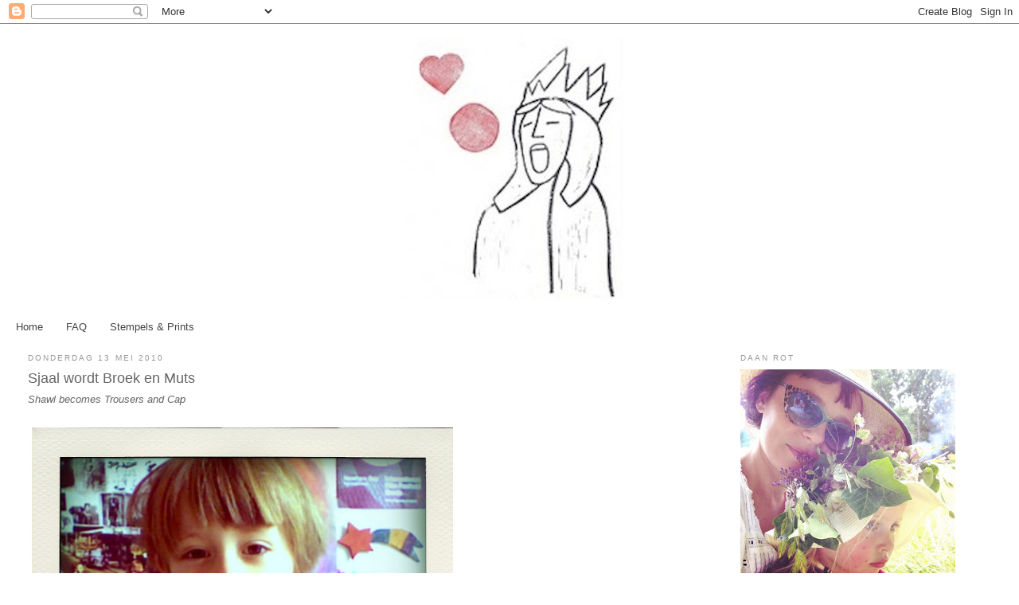

--- FILE ---
content_type: text/html; charset=UTF-8
request_url: https://maandagdaandag.blogspot.com/2010/05/sjaal-wordt-broek-en-muts.html?showComment=1273837648143
body_size: 19488
content:
<!DOCTYPE html>
<html dir='ltr'>
<head>
<link href='https://www.blogger.com/static/v1/widgets/2944754296-widget_css_bundle.css' rel='stylesheet' type='text/css'/>
<meta content='text/html; charset=UTF-8' http-equiv='Content-Type'/>
<meta content='blogger' name='generator'/>
<link href='https://maandagdaandag.blogspot.com/favicon.ico' rel='icon' type='image/x-icon'/>
<link href='http://maandagdaandag.blogspot.com/2010/05/sjaal-wordt-broek-en-muts.html' rel='canonical'/>
<link rel="alternate" type="application/atom+xml" title="MaandagDaandag - Atom" href="https://maandagdaandag.blogspot.com/feeds/posts/default" />
<link rel="alternate" type="application/rss+xml" title="MaandagDaandag - RSS" href="https://maandagdaandag.blogspot.com/feeds/posts/default?alt=rss" />
<link rel="service.post" type="application/atom+xml" title="MaandagDaandag - Atom" href="https://www.blogger.com/feeds/6030901655059992809/posts/default" />

<link rel="alternate" type="application/atom+xml" title="MaandagDaandag - Atom" href="https://maandagdaandag.blogspot.com/feeds/3372694622465867101/comments/default" />
<!--Can't find substitution for tag [blog.ieCssRetrofitLinks]-->
<link href='https://blogger.googleusercontent.com/img/b/R29vZ2xl/AVvXsEgiXwM-RMqJs0fyFHiQfjPSA6uCRLsmTvqOYmJxgw0C6F609CS7CdyGOM54QgD-g_Lg_UNzKhhbJ9S35zjMHMpNOA5dvxHHkC4BsCnJd6jpwNuR8DTau_ADpjDKJgLQ60Dqd7otSt_0Tog3/s800/Foto+op+13-05-2010+om+11.50+%234-pola.jpg' rel='image_src'/>
<meta content='http://maandagdaandag.blogspot.com/2010/05/sjaal-wordt-broek-en-muts.html' property='og:url'/>
<meta content='Sjaal wordt Broek en Muts' property='og:title'/>
<meta content='Shawl becomes Trousers and Cap' property='og:description'/>
<meta content='https://blogger.googleusercontent.com/img/b/R29vZ2xl/AVvXsEgiXwM-RMqJs0fyFHiQfjPSA6uCRLsmTvqOYmJxgw0C6F609CS7CdyGOM54QgD-g_Lg_UNzKhhbJ9S35zjMHMpNOA5dvxHHkC4BsCnJd6jpwNuR8DTau_ADpjDKJgLQ60Dqd7otSt_0Tog3/w1200-h630-p-k-no-nu/Foto+op+13-05-2010+om+11.50+%234-pola.jpg' property='og:image'/>
<title>MaandagDaandag: Sjaal wordt Broek en Muts</title>
<style id='page-skin-1' type='text/css'><!--
/*
-----------------------------------------------
Blogger Template Style
Name:     Minima Stretch
Date:     26 Feb 2004
----------------------------------------------- */
/* Use this with templates/template-twocol.html */
body {
background:#ffffff;
margin:0;
color:#666666;
font:x-small Georgia Serif;
font-size/* */:/**/small;
font-size: /**/small;
text-align: center;
}
a:link {
color:#444444;
text-decoration:none;
}
a:visited {
color:#20124d;
text-decoration:none;
}
a:hover {
color:#666666;
text-decoration:underline;
}
a img {
border-width:0;
}
/* Header
-----------------------------------------------
*/
#header-wrapper {
margin:0 2% 10px;
border:1px solid #ffffff;
}
#header {
margin: 5px;
border: 1px solid #ffffff;
text-align: center;
color:#999999;
}
#header-inner {
background-position: center;
margin-left: auto;
margin-right: auto;
}
#header h1 {
margin:5px 5px 0;
padding:15px 20px .25em;
line-height:1.2em;
text-transform:uppercase;
letter-spacing:.2em;
font: normal normal 200% Verdana, Geneva, sans-serif;;
}
#header a {
color:#999999;
text-decoration:none;
}
#header a:hover {
color:#999999;
}
#header .description {
margin:0 5px 5px;
padding:0 20px 15px;
text-transform:uppercase;
letter-spacing:.2em;
line-height: 1.4em;
font: normal normal 78% Verdana, Geneva, sans-serif;;
color: #666666;
}
#header img {
margin-left: auto;
margin-right: auto;
}
/* Outer-Wrapper
----------------------------------------------- */
#outer-wrapper {
margin:0;
padding:10px;
text-align:left;
font: normal normal 100% Verdana, Geneva, sans-serif;;
}
#main-wrapper {
margin-left: 2%;
width: 67%;
float: left;
display: inline;       /* fix for doubling margin in IE */
word-wrap: break-word; /* fix for long text breaking sidebar float in IE */
overflow: hidden;      /* fix for long non-text content breaking IE sidebar float */
}
#sidebar-wrapper {
margin-right: 2%;
width: 25%;
float: right;
display: inline;       /* fix for doubling margin in IE */
word-wrap: break-word; /* fix for long text breaking sidebar float in IE */
overflow: hidden;      /* fix for long non-text content breaking IE sidebar float */
}
/* Headings
----------------------------------------------- */
h2 {
margin:1.5em 0 .75em;
font:normal normal 78% Verdana, Geneva, sans-serif;;
line-height: 1.4em;
text-transform:uppercase;
letter-spacing:.2em;
color:#999999;
}
/* Posts
-----------------------------------------------
*/
h2.date-header {
margin:1.5em 0 .5em;
}
.post {
margin:.5em 0 1.5em;
border-bottom:1px dotted #ffffff;
padding-bottom:1.5em;
}
.post h3 {
margin:.25em 0 0;
padding:0 0 4px;
font-size:140%;
font-weight:normal;
line-height:1.4em;
color:#666666;
}
.post h3 a, .post h3 a:visited, .post h3 strong {
display:block;
text-decoration:none;
color:#666666;
font-weight:normal;
}
.post h3 strong, .post h3 a:hover {
color:#666666;
}
.post-body {
margin:0 0 .75em;
line-height:1.6em;
}
.post-body blockquote {
line-height:1.3em;
}
.post-footer {
margin: .75em 0;
color:#999999;
text-transform:uppercase;
letter-spacing:.1em;
font: normal normal 78% Verdana, Geneva, sans-serif;;
line-height: 1.4em;
}
.comment-link {
margin-left:.6em;
}
.post img, table.tr-caption-container {
padding:4px;
border:1px solid #ffffff;
}
.tr-caption-container img {
border: none;
padding: 0;
}
.post blockquote {
margin:1em 20px;
}
.post blockquote p {
margin:.75em 0;
}
/* Comments
----------------------------------------------- */
#comments h4 {
margin:1em 0;
font-weight: bold;
line-height: 1.4em;
text-transform:uppercase;
letter-spacing:.2em;
color: #999999;
}
#comments-block {
margin:1em 0 1.5em;
line-height:1.6em;
}
#comments-block .comment-author {
margin:.5em 0;
}
#comments-block .comment-body {
margin:.25em 0 0;
}
#comments-block .comment-footer {
margin:-.25em 0 2em;
line-height: 1.4em;
text-transform:uppercase;
letter-spacing:.1em;
}
#comments-block .comment-body p {
margin:0 0 .75em;
}
.deleted-comment {
font-style:italic;
color:gray;
}
.feed-links {
clear: both;
line-height: 2.5em;
}
#blog-pager-newer-link {
float: left;
}
#blog-pager-older-link {
float: right;
}
#blog-pager {
text-align: center;
}
/* Sidebar Content
----------------------------------------------- */
.sidebar {
color: #999999;
line-height: 1.5em;
}
.sidebar ul {
list-style:none;
margin:0 0 0;
padding:0 0 0;
}
.sidebar li {
margin:0;
padding-top:0;
padding-right:0;
padding-bottom:.25em;
padding-left:15px;
text-indent:-15px;
line-height:1.5em;
}
.sidebar .widget, .main .widget {
border-bottom:1px dotted #ffffff;
margin:0 0 1.5em;
padding:0 0 1.5em;
}
.main .Blog {
border-bottom-width: 0;
}
/* Profile
----------------------------------------------- */
.profile-img {
float: left;
margin-top: 0;
margin-right: 5px;
margin-bottom: 5px;
margin-left: 0;
padding: 4px;
border: 1px solid #ffffff;
}
.profile-data {
margin:0;
text-transform:uppercase;
letter-spacing:.1em;
font: normal normal 78% Verdana, Geneva, sans-serif;;
color: #999999;
font-weight: bold;
line-height: 1.6em;
}
.profile-datablock {
margin:.5em 0 .5em;
}
.profile-textblock {
margin: 0.5em 0;
line-height: 1.6em;
}
.profile-link {
font: normal normal 78% Verdana, Geneva, sans-serif;;
text-transform: uppercase;
letter-spacing: .1em;
}
/* Footer
----------------------------------------------- */
#footer {
width:660px;
clear:both;
margin:0 auto;
padding-top:15px;
line-height: 1.6em;
text-transform:uppercase;
letter-spacing:.1em;
text-align: center;
}

--></style>
<script type='text/javascript'>
        (function(i,s,o,g,r,a,m){i['GoogleAnalyticsObject']=r;i[r]=i[r]||function(){
        (i[r].q=i[r].q||[]).push(arguments)},i[r].l=1*new Date();a=s.createElement(o),
        m=s.getElementsByTagName(o)[0];a.async=1;a.src=g;m.parentNode.insertBefore(a,m)
        })(window,document,'script','https://www.google-analytics.com/analytics.js','ga');
        ga('create', 'UA-51084923-1', 'auto', 'blogger');
        ga('blogger.send', 'pageview');
      </script>
<link href='https://www.blogger.com/dyn-css/authorization.css?targetBlogID=6030901655059992809&amp;zx=cd391c40-1c9f-4c79-a502-7a34755009c0' media='none' onload='if(media!=&#39;all&#39;)media=&#39;all&#39;' rel='stylesheet'/><noscript><link href='https://www.blogger.com/dyn-css/authorization.css?targetBlogID=6030901655059992809&amp;zx=cd391c40-1c9f-4c79-a502-7a34755009c0' rel='stylesheet'/></noscript>
<meta name='google-adsense-platform-account' content='ca-host-pub-1556223355139109'/>
<meta name='google-adsense-platform-domain' content='blogspot.com'/>

</head>
<body>
<div class='navbar section' id='navbar'><div class='widget Navbar' data-version='1' id='Navbar1'><script type="text/javascript">
    function setAttributeOnload(object, attribute, val) {
      if(window.addEventListener) {
        window.addEventListener('load',
          function(){ object[attribute] = val; }, false);
      } else {
        window.attachEvent('onload', function(){ object[attribute] = val; });
      }
    }
  </script>
<div id="navbar-iframe-container"></div>
<script type="text/javascript" src="https://apis.google.com/js/platform.js"></script>
<script type="text/javascript">
      gapi.load("gapi.iframes:gapi.iframes.style.bubble", function() {
        if (gapi.iframes && gapi.iframes.getContext) {
          gapi.iframes.getContext().openChild({
              url: 'https://www.blogger.com/navbar/6030901655059992809?po\x3d3372694622465867101\x26origin\x3dhttps://maandagdaandag.blogspot.com',
              where: document.getElementById("navbar-iframe-container"),
              id: "navbar-iframe"
          });
        }
      });
    </script><script type="text/javascript">
(function() {
var script = document.createElement('script');
script.type = 'text/javascript';
script.src = '//pagead2.googlesyndication.com/pagead/js/google_top_exp.js';
var head = document.getElementsByTagName('head')[0];
if (head) {
head.appendChild(script);
}})();
</script>
</div></div>
<div id='outer-wrapper'><div id='wrap2'>
<!-- skip links for text browsers -->
<span id='skiplinks' style='display:none;'>
<a href='#main'>skip to main </a> |
      <a href='#sidebar'>skip to sidebar</a>
</span>
<div id='header-wrapper'>
<div class='header section' id='header'><div class='widget Header' data-version='1' id='Header1'>
<div id='header-inner'>
<a href='https://maandagdaandag.blogspot.com/' style='display: block'>
<img alt='MaandagDaandag' height='329px; ' id='Header1_headerimg' src='https://blogger.googleusercontent.com/img/b/R29vZ2xl/AVvXsEgMk0K-WQCdKjcVgc8wrmumnIcxnQgaEMtcKtyw8SyemS0aKwzZipVwO21d6fZwXpoSj5KjWqftN-Yn_pgf5rNOc1gtDWZ6900eibRj_rukaIQhzsvQgAMKJLMoa2Yi5bHipPBeyfkPhz9O/s1026/kop.jpg' style='display: block' width='283px; '/>
</a>
</div>
</div></div>
</div>
<div id='content-wrapper'>
<div id='crosscol-wrapper' style='text-align:center'>
<div class='crosscol section' id='crosscol'><div class='widget PageList' data-version='1' id='PageList1'>
<h2>Pagina's</h2>
<div class='widget-content'>
<ul>
<li>
<a href='https://maandagdaandag.blogspot.com/'>Home</a>
</li>
<li>
<a href='https://maandagdaandag.blogspot.com/p/faq.html'>FAQ</a>
</li>
<li>
<a href='https://maandagdaandag.blogspot.com/p/mijn-werk-my-work.html'>Stempels & Prints</a>
</li>
</ul>
<div class='clear'></div>
</div>
</div></div>
</div>
<div id='main-wrapper'>
<div class='main section' id='main'><div class='widget Blog' data-version='1' id='Blog1'>
<div class='blog-posts hfeed'>

          <div class="date-outer">
        
<h2 class='date-header'><span>donderdag 13 mei 2010</span></h2>

          <div class="date-posts">
        
<div class='post-outer'>
<div class='post hentry uncustomized-post-template' itemprop='blogPost' itemscope='itemscope' itemtype='http://schema.org/BlogPosting'>
<meta content='https://blogger.googleusercontent.com/img/b/R29vZ2xl/AVvXsEgiXwM-RMqJs0fyFHiQfjPSA6uCRLsmTvqOYmJxgw0C6F609CS7CdyGOM54QgD-g_Lg_UNzKhhbJ9S35zjMHMpNOA5dvxHHkC4BsCnJd6jpwNuR8DTau_ADpjDKJgLQ60Dqd7otSt_0Tog3/s800/Foto+op+13-05-2010+om+11.50+%234-pola.jpg' itemprop='image_url'/>
<meta content='6030901655059992809' itemprop='blogId'/>
<meta content='3372694622465867101' itemprop='postId'/>
<a name='3372694622465867101'></a>
<h3 class='post-title entry-title' itemprop='name'>
Sjaal wordt Broek en Muts
</h3>
<div class='post-header'>
<div class='post-header-line-1'></div>
</div>
<div class='post-body entry-content' id='post-body-3372694622465867101' itemprop='description articleBody'>
<span style="font-style:italic;">Shawl becomes Trousers and Cap</span><br /><br /><a href="https://blogger.googleusercontent.com/img/b/R29vZ2xl/AVvXsEgiXwM-RMqJs0fyFHiQfjPSA6uCRLsmTvqOYmJxgw0C6F609CS7CdyGOM54QgD-g_Lg_UNzKhhbJ9S35zjMHMpNOA5dvxHHkC4BsCnJd6jpwNuR8DTau_ADpjDKJgLQ60Dqd7otSt_0Tog3/s3200/Foto+op+13-05-2010+om+11.50+%234-pola.jpg" onblur="try {parent.deselectBloggerImageGracefully();} catch(e) {}"><img alt="" border="0" id="BLOGGER_PHOTO_ID_5470713712281147266" src="https://blogger.googleusercontent.com/img/b/R29vZ2xl/AVvXsEgiXwM-RMqJs0fyFHiQfjPSA6uCRLsmTvqOYmJxgw0C6F609CS7CdyGOM54QgD-g_Lg_UNzKhhbJ9S35zjMHMpNOA5dvxHHkC4BsCnJd6jpwNuR8DTau_ADpjDKJgLQ60Dqd7otSt_0Tog3/s800/Foto+op+13-05-2010+om+11.50+%234-pola.jpg" style="cursor:pointer; cursor:hand;width: 529px; " /></a><br /><br /><a href="https://blogger.googleusercontent.com/img/b/R29vZ2xl/AVvXsEjZ2dPBzD3UIVSQmNanDFhZkKKV9fcEMTIr93feMsPZ-_KVz-IesM9Olg5f06X29-FW-1VWTrTsMqZWswZY9DVrgnbA93fUsYkQVm_3nLn9p6m8iZfJrlaYuq_7tEbYk9op93kxgPZ3ofuI/s3200/Foto+op+13-05-2010+om+11.51+%232-pola.jpg" onblur="try {parent.deselectBloggerImageGracefully();} catch(e) {}"><img alt="" border="0" id="BLOGGER_PHOTO_ID_5470713721007876050" src="https://blogger.googleusercontent.com/img/b/R29vZ2xl/AVvXsEjZ2dPBzD3UIVSQmNanDFhZkKKV9fcEMTIr93feMsPZ-_KVz-IesM9Olg5f06X29-FW-1VWTrTsMqZWswZY9DVrgnbA93fUsYkQVm_3nLn9p6m8iZfJrlaYuq_7tEbYk9op93kxgPZ3ofuI/s800/Foto+op+13-05-2010+om+11.51+%232-pola.jpg" style="cursor:pointer; cursor:hand;width: 529px; " /></a><br /><br /><a href="https://blogger.googleusercontent.com/img/b/R29vZ2xl/AVvXsEjyWHc__9n3bw0jmNx4xYdvIg7dNVe2gsLXwrmQQRgorjxSOJjhEQuXgwiBveHsYJGCOTG37zVU0vTyvg2SbCo_Koq4I4GOq8dViJYI3n8jdOWSKp91alv38E5VwFQttgZS_ls_Uh_1d8eQ/s3200/Foto+op+13-05-2010+om+12.51-pola01.jpg" onblur="try {parent.deselectBloggerImageGracefully();} catch(e) {}"><img alt="" border="0" id="BLOGGER_PHOTO_ID_5470713738783575730" src="https://blogger.googleusercontent.com/img/b/R29vZ2xl/AVvXsEjyWHc__9n3bw0jmNx4xYdvIg7dNVe2gsLXwrmQQRgorjxSOJjhEQuXgwiBveHsYJGCOTG37zVU0vTyvg2SbCo_Koq4I4GOq8dViJYI3n8jdOWSKp91alv38E5VwFQttgZS_ls_Uh_1d8eQ/s800/Foto+op+13-05-2010+om+12.51-pola01.jpg" style="cursor:pointer; cursor:hand;width: 529px; " /></a><br /><br /><a href="https://blogger.googleusercontent.com/img/b/R29vZ2xl/AVvXsEhfBMWRQgCWw_DxW5Fs0YpDLhqz69ErZIMJUWtfPqbiZy3zhPPbgcwlBNCqxPvXgTwcOIgalsJuZCTSCHSFH-H7s6VSfusP7NtneTL97exb-TxRnTtoWOfOLLGQY8k7KlcU__7jFlg2j26l/s3200/Foto+op+13-05-2010+om+12.50+%232-pola.jpg" onblur="try {parent.deselectBloggerImageGracefully();} catch(e) {}"><img alt="" border="0" id="BLOGGER_PHOTO_ID_5470713731387006834" src="https://blogger.googleusercontent.com/img/b/R29vZ2xl/AVvXsEhfBMWRQgCWw_DxW5Fs0YpDLhqz69ErZIMJUWtfPqbiZy3zhPPbgcwlBNCqxPvXgTwcOIgalsJuZCTSCHSFH-H7s6VSfusP7NtneTL97exb-TxRnTtoWOfOLLGQY8k7KlcU__7jFlg2j26l/s800/Foto+op+13-05-2010+om+12.50+%232-pola.jpg" style="cursor:pointer; cursor:hand;width: 529px;" /></a><br /><br /><a href="https://blogger.googleusercontent.com/img/b/R29vZ2xl/AVvXsEjY5ZOxPovjcOpO3HZoCIrcvpRwl4mxnENoLWplz_hXigHp4SdaifNBr7USQw0FvoDaw5BPXUY0o_e_TnvbiT_GC9e86FnbX-Fd0UyRpk7Ejn_GduSl9VcfjQ0EMQLlR3kHOLwsYlMdGezk/s3200/Foto+op+13-05-2010+om+12.49+%232-pola.jpg" onblur="try {parent.deselectBloggerImageGracefully();} catch(e) {}"><img alt="" border="0" id="BLOGGER_PHOTO_ID_5470713723201034690" src="https://blogger.googleusercontent.com/img/b/R29vZ2xl/AVvXsEjY5ZOxPovjcOpO3HZoCIrcvpRwl4mxnENoLWplz_hXigHp4SdaifNBr7USQw0FvoDaw5BPXUY0o_e_TnvbiT_GC9e86FnbX-Fd0UyRpk7Ejn_GduSl9VcfjQ0EMQLlR3kHOLwsYlMdGezk/s800/Foto+op+13-05-2010+om+12.49+%232-pola.jpg" style="cursor:pointer; cursor:hand;width: 529px; " /></a><br /><br /><a href="https://blogger.googleusercontent.com/img/b/R29vZ2xl/AVvXsEid-W5ZMHQmRQ8NPSXT9vT_rR1QvT5Pd_122YD8foMKGjRaaFGZQHWyy0AZdFLkkeksEnLTDa3UtIHHQgsD131TWfjEXiWZaFv23hLb9WtnMwWbif1PxoFYoEwGESdX9BQaUN9B6fEhyphenhyphenzZ7/s3200/Foto+op+13-05-2010+om+12.53+%235-pola.jpg" onblur="try {parent.deselectBloggerImageGracefully();} catch(e) {}"><img alt="" border="0" id="BLOGGER_PHOTO_ID_5470713997221276466" src="https://blogger.googleusercontent.com/img/b/R29vZ2xl/AVvXsEid-W5ZMHQmRQ8NPSXT9vT_rR1QvT5Pd_122YD8foMKGjRaaFGZQHWyy0AZdFLkkeksEnLTDa3UtIHHQgsD131TWfjEXiWZaFv23hLb9WtnMwWbif1PxoFYoEwGESdX9BQaUN9B6fEhyphenhyphenzZ7/s800/Foto+op+13-05-2010+om+12.53+%235-pola.jpg" style="cursor:pointer; cursor:hand;width: 529px;" /></a>
<div style='clear: both;'></div>
</div>
<div class='post-footer'>
<div class='post-footer-line post-footer-line-1'>
<span class='post-author vcard'>
</span>
<span class='post-timestamp'>
</span>
<span class='post-comment-link'>
</span>
<span class='post-icons'>
</span>
<div class='post-share-buttons goog-inline-block'>
<a class='goog-inline-block share-button sb-email' href='https://www.blogger.com/share-post.g?blogID=6030901655059992809&postID=3372694622465867101&target=email' target='_blank' title='Dit e-mailen
'><span class='share-button-link-text'>Dit e-mailen
</span></a><a class='goog-inline-block share-button sb-blog' href='https://www.blogger.com/share-post.g?blogID=6030901655059992809&postID=3372694622465867101&target=blog' onclick='window.open(this.href, "_blank", "height=270,width=475"); return false;' target='_blank' title='Dit bloggen!'><span class='share-button-link-text'>Dit bloggen!</span></a><a class='goog-inline-block share-button sb-twitter' href='https://www.blogger.com/share-post.g?blogID=6030901655059992809&postID=3372694622465867101&target=twitter' target='_blank' title='Delen via X'><span class='share-button-link-text'>Delen via X</span></a><a class='goog-inline-block share-button sb-facebook' href='https://www.blogger.com/share-post.g?blogID=6030901655059992809&postID=3372694622465867101&target=facebook' onclick='window.open(this.href, "_blank", "height=430,width=640"); return false;' target='_blank' title='Delen op Facebook'><span class='share-button-link-text'>Delen op Facebook</span></a><a class='goog-inline-block share-button sb-pinterest' href='https://www.blogger.com/share-post.g?blogID=6030901655059992809&postID=3372694622465867101&target=pinterest' target='_blank' title='Delen op Pinterest'><span class='share-button-link-text'>Delen op Pinterest</span></a>
</div>
</div>
<div class='post-footer-line post-footer-line-2'>
<span class='post-labels'>
</span>
</div>
<div class='post-footer-line post-footer-line-3'>
<span class='post-location'>
</span>
</div>
</div>
</div>
<div class='comments' id='comments'>
<a name='comments'></a>
<h4>21 opmerkingen:</h4>
<div id='Blog1_comments-block-wrapper'>
<dl class='avatar-comment-indent' id='comments-block'>
<dt class='comment-author ' id='c3839513177950139937'>
<a name='c3839513177950139937'></a>
<div class="avatar-image-container vcard"><span dir="ltr"><a href="https://www.blogger.com/profile/04775027358598836613" target="" rel="nofollow" onclick="" class="avatar-hovercard" id="av-3839513177950139937-04775027358598836613"><img src="https://resources.blogblog.com/img/blank.gif" width="35" height="35" class="delayLoad" style="display: none;" longdesc="//3.bp.blogspot.com/_AziGpkh0VB4/S9H4iMHvRuI/AAAAAAAAACM/a4zInu3mk48/S45-s35/Foto%2B246.jpg" alt="" title="sanneke">

<noscript><img src="//3.bp.blogspot.com/_AziGpkh0VB4/S9H4iMHvRuI/AAAAAAAAACM/a4zInu3mk48/S45-s35/Foto%2B246.jpg" width="35" height="35" class="photo" alt=""></noscript></a></span></div>
<a href='https://www.blogger.com/profile/04775027358598836613' rel='nofollow'>sanneke</a>
zei
</dt>
<dd class='comment-body' id='Blog1_cmt-3839513177950139937'>
<p>
Oooooh! Mooi!
</p>
</dd>
<dd class='comment-footer'>
<span class='comment-timestamp'>
<a href='https://maandagdaandag.blogspot.com/2010/05/sjaal-wordt-broek-en-muts.html?showComment=1273752179061#c3839513177950139937' title='comment permalink'>
13 mei 2010 om 14:02
</a>
<span class='item-control blog-admin pid-1390868148'>
<a class='comment-delete' href='https://www.blogger.com/comment/delete/6030901655059992809/3839513177950139937' title='Reactie verwijderen'>
<img src='https://resources.blogblog.com/img/icon_delete13.gif'/>
</a>
</span>
</span>
</dd>
<dt class='comment-author ' id='c5030321110009277379'>
<a name='c5030321110009277379'></a>
<div class="avatar-image-container vcard"><span dir="ltr"><a href="https://www.blogger.com/profile/03120677610848333824" target="" rel="nofollow" onclick="" class="avatar-hovercard" id="av-5030321110009277379-03120677610848333824"><img src="https://resources.blogblog.com/img/blank.gif" width="35" height="35" class="delayLoad" style="display: none;" longdesc="//blogger.googleusercontent.com/img/b/R29vZ2xl/AVvXsEjbvXnhbxTozWZv9FjaAi_-5FUWAKAGkRDtBVezoNJ2MF2-XCyjC-OBoGLa66v7LyJK2rV0W70DOOoPHioaSML_s1_kaAHLKyowbasO4u7n1-pUg5j5-4l9Zt8ObeP_C14/s45-c/IMG_3098.JPG" alt="" title="anna">

<noscript><img src="//blogger.googleusercontent.com/img/b/R29vZ2xl/AVvXsEjbvXnhbxTozWZv9FjaAi_-5FUWAKAGkRDtBVezoNJ2MF2-XCyjC-OBoGLa66v7LyJK2rV0W70DOOoPHioaSML_s1_kaAHLKyowbasO4u7n1-pUg5j5-4l9Zt8ObeP_C14/s45-c/IMG_3098.JPG" width="35" height="35" class="photo" alt=""></noscript></a></span></div>
<a href='https://www.blogger.com/profile/03120677610848333824' rel='nofollow'>anna</a>
zei
</dt>
<dd class='comment-body' id='Blog1_cmt-5030321110009277379'>
<p>
Oh ja wat is ie leuk!! als je daar niet blij van wordt.<br />(hopelijk kriebelt hij niet zo als de gebreide broek die ik als tiener van t waterlooplein haalde :s)
</p>
</dd>
<dd class='comment-footer'>
<span class='comment-timestamp'>
<a href='https://maandagdaandag.blogspot.com/2010/05/sjaal-wordt-broek-en-muts.html?showComment=1273752881467#c5030321110009277379' title='comment permalink'>
13 mei 2010 om 14:14
</a>
<span class='item-control blog-admin pid-1782993454'>
<a class='comment-delete' href='https://www.blogger.com/comment/delete/6030901655059992809/5030321110009277379' title='Reactie verwijderen'>
<img src='https://resources.blogblog.com/img/icon_delete13.gif'/>
</a>
</span>
</span>
</dd>
<dt class='comment-author ' id='c5859184945785351943'>
<a name='c5859184945785351943'></a>
<div class="avatar-image-container vcard"><span dir="ltr"><a href="https://www.blogger.com/profile/02805601096102930781" target="" rel="nofollow" onclick="" class="avatar-hovercard" id="av-5859184945785351943-02805601096102930781"><img src="https://resources.blogblog.com/img/blank.gif" width="35" height="35" class="delayLoad" style="display: none;" longdesc="//blogger.googleusercontent.com/img/b/R29vZ2xl/AVvXsEgy6_m6nbbbU6JEO9dVdRsoiLfUBjPfO0ehg2WyClhs0DhlSpRa-mODqJBK9mn16pHToVz8X1lLzPTbiI3jC9EKJh2omv-z4F0GLd_tN33SecpH1uWWuDTApq3NrTMteQ/s45-c/DSC_0326.JPG" alt="" title="Annemiek">

<noscript><img src="//blogger.googleusercontent.com/img/b/R29vZ2xl/AVvXsEgy6_m6nbbbU6JEO9dVdRsoiLfUBjPfO0ehg2WyClhs0DhlSpRa-mODqJBK9mn16pHToVz8X1lLzPTbiI3jC9EKJh2omv-z4F0GLd_tN33SecpH1uWWuDTApq3NrTMteQ/s45-c/DSC_0326.JPG" width="35" height="35" class="photo" alt=""></noscript></a></span></div>
<a href='https://www.blogger.com/profile/02805601096102930781' rel='nofollow'>Annemiek</a>
zei
</dt>
<dd class='comment-body' id='Blog1_cmt-5859184945785351943'>
<p>
Wauw, wat een gave broek is dat geworden Daan!! Wilikookwilikook ;-)
</p>
</dd>
<dd class='comment-footer'>
<span class='comment-timestamp'>
<a href='https://maandagdaandag.blogspot.com/2010/05/sjaal-wordt-broek-en-muts.html?showComment=1273757773867#c5859184945785351943' title='comment permalink'>
13 mei 2010 om 15:36
</a>
<span class='item-control blog-admin pid-914832041'>
<a class='comment-delete' href='https://www.blogger.com/comment/delete/6030901655059992809/5859184945785351943' title='Reactie verwijderen'>
<img src='https://resources.blogblog.com/img/icon_delete13.gif'/>
</a>
</span>
</span>
</dd>
<dt class='comment-author ' id='c721645140414074247'>
<a name='c721645140414074247'></a>
<div class="avatar-image-container vcard"><span dir="ltr"><a href="https://www.blogger.com/profile/08087498733735409008" target="" rel="nofollow" onclick="" class="avatar-hovercard" id="av-721645140414074247-08087498733735409008"><img src="https://resources.blogblog.com/img/blank.gif" width="35" height="35" class="delayLoad" style="display: none;" longdesc="//2.bp.blogspot.com/-IILyOkd7rBE/Tq6qSRh8dAI/AAAAAAAAC9s/Jmal_VLFZkY/s35/IMG_4334.JPG" alt="" title="Bree">

<noscript><img src="//2.bp.blogspot.com/-IILyOkd7rBE/Tq6qSRh8dAI/AAAAAAAAC9s/Jmal_VLFZkY/s35/IMG_4334.JPG" width="35" height="35" class="photo" alt=""></noscript></a></span></div>
<a href='https://www.blogger.com/profile/08087498733735409008' rel='nofollow'>Bree</a>
zei
</dt>
<dd class='comment-body' id='Blog1_cmt-721645140414074247'>
<p>
strakke actie![zou chris zeggen;)]
</p>
</dd>
<dd class='comment-footer'>
<span class='comment-timestamp'>
<a href='https://maandagdaandag.blogspot.com/2010/05/sjaal-wordt-broek-en-muts.html?showComment=1273758807078#c721645140414074247' title='comment permalink'>
13 mei 2010 om 15:53
</a>
<span class='item-control blog-admin pid-1538962285'>
<a class='comment-delete' href='https://www.blogger.com/comment/delete/6030901655059992809/721645140414074247' title='Reactie verwijderen'>
<img src='https://resources.blogblog.com/img/icon_delete13.gif'/>
</a>
</span>
</span>
</dd>
<dt class='comment-author ' id='c825072971366069352'>
<a name='c825072971366069352'></a>
<div class="avatar-image-container vcard"><span dir="ltr"><a href="https://www.blogger.com/profile/09513938815695706653" target="" rel="nofollow" onclick="" class="avatar-hovercard" id="av-825072971366069352-09513938815695706653"><img src="https://resources.blogblog.com/img/blank.gif" width="35" height="35" class="delayLoad" style="display: none;" longdesc="//blogger.googleusercontent.com/img/b/R29vZ2xl/AVvXsEh16zqhk-qMJGoErJRQKmWTKBU92zHHk-mZQjJ-jlvKPdUPPAcPWGHBYpYa2ehnqun3HrLYyGbJoAV7Etym5vmRIhmkZd48PE6UMbLkt7UG_BTORLDE7FYRJ9D7d3XKxEw/s45-c/10881657_975207509175344_8277422091335624358_n.jpg" alt="" title="Nienke Weick">

<noscript><img src="//blogger.googleusercontent.com/img/b/R29vZ2xl/AVvXsEh16zqhk-qMJGoErJRQKmWTKBU92zHHk-mZQjJ-jlvKPdUPPAcPWGHBYpYa2ehnqun3HrLYyGbJoAV7Etym5vmRIhmkZd48PE6UMbLkt7UG_BTORLDE7FYRJ9D7d3XKxEw/s45-c/10881657_975207509175344_8277422091335624358_n.jpg" width="35" height="35" class="photo" alt=""></noscript></a></span></div>
<a href='https://www.blogger.com/profile/09513938815695706653' rel='nofollow'>Nienke Weick</a>
zei
</dt>
<dd class='comment-body' id='Blog1_cmt-825072971366069352'>
<p>
Kleurrijk! Aaibaar! <br />En vooral: lekker WARM.
</p>
</dd>
<dd class='comment-footer'>
<span class='comment-timestamp'>
<a href='https://maandagdaandag.blogspot.com/2010/05/sjaal-wordt-broek-en-muts.html?showComment=1273759170667#c825072971366069352' title='comment permalink'>
13 mei 2010 om 15:59
</a>
<span class='item-control blog-admin pid-1684735524'>
<a class='comment-delete' href='https://www.blogger.com/comment/delete/6030901655059992809/825072971366069352' title='Reactie verwijderen'>
<img src='https://resources.blogblog.com/img/icon_delete13.gif'/>
</a>
</span>
</span>
</dd>
<dt class='comment-author ' id='c4547990772663422481'>
<a name='c4547990772663422481'></a>
<div class="avatar-image-container avatar-stock"><span dir="ltr"><a href="http://www.sinnestorm.web-log.nl" target="" rel="nofollow" onclick=""><img src="//resources.blogblog.com/img/blank.gif" width="35" height="35" alt="" title="Mir">

</a></span></div>
<a href='http://www.sinnestorm.web-log.nl' rel='nofollow'>Mir</a>
zei
</dt>
<dd class='comment-body' id='Blog1_cmt-4547990772663422481'>
<p>
Waarom <br />zou een sjaal<br />een sjaal moeten blijven.<br />Als ie zulke leuke kleurtjes heeft<br />én streepjes,...<br />Dat roept broek !
</p>
</dd>
<dd class='comment-footer'>
<span class='comment-timestamp'>
<a href='https://maandagdaandag.blogspot.com/2010/05/sjaal-wordt-broek-en-muts.html?showComment=1273762530119#c4547990772663422481' title='comment permalink'>
13 mei 2010 om 16:55
</a>
<span class='item-control blog-admin pid-1834733584'>
<a class='comment-delete' href='https://www.blogger.com/comment/delete/6030901655059992809/4547990772663422481' title='Reactie verwijderen'>
<img src='https://resources.blogblog.com/img/icon_delete13.gif'/>
</a>
</span>
</span>
</dd>
<dt class='comment-author ' id='c2133298609889319113'>
<a name='c2133298609889319113'></a>
<div class="avatar-image-container vcard"><span dir="ltr"><a href="https://www.blogger.com/profile/02701767907196604754" target="" rel="nofollow" onclick="" class="avatar-hovercard" id="av-2133298609889319113-02701767907196604754"><img src="https://resources.blogblog.com/img/blank.gif" width="35" height="35" class="delayLoad" style="display: none;" longdesc="//blogger.googleusercontent.com/img/b/R29vZ2xl/AVvXsEjBZrhoOfcMqlM8A1egSbFJ_k-2L43GvE5NWPOPoBr_DXO8OfgOcKaYV057zYeYlUqTugW0CzSpof4nP0zdLFjEEQsmzZYJiupBqm3kRF8WgeztYuZyhzTk7n0QtwqOcOY/s45-c/susan&amp;fender.jpg" alt="" title="missvanham">

<noscript><img src="//blogger.googleusercontent.com/img/b/R29vZ2xl/AVvXsEjBZrhoOfcMqlM8A1egSbFJ_k-2L43GvE5NWPOPoBr_DXO8OfgOcKaYV057zYeYlUqTugW0CzSpof4nP0zdLFjEEQsmzZYJiupBqm3kRF8WgeztYuZyhzTk7n0QtwqOcOY/s45-c/susan&amp;fender.jpg" width="35" height="35" class="photo" alt=""></noscript></a></span></div>
<a href='https://www.blogger.com/profile/02701767907196604754' rel='nofollow'>missvanham</a>
zei
</dt>
<dd class='comment-body' id='Blog1_cmt-2133298609889319113'>
<p>
vet!!
</p>
</dd>
<dd class='comment-footer'>
<span class='comment-timestamp'>
<a href='https://maandagdaandag.blogspot.com/2010/05/sjaal-wordt-broek-en-muts.html?showComment=1273762721052#c2133298609889319113' title='comment permalink'>
13 mei 2010 om 16:58
</a>
<span class='item-control blog-admin pid-164514604'>
<a class='comment-delete' href='https://www.blogger.com/comment/delete/6030901655059992809/2133298609889319113' title='Reactie verwijderen'>
<img src='https://resources.blogblog.com/img/icon_delete13.gif'/>
</a>
</span>
</span>
</dd>
<dt class='comment-author ' id='c7559223191454237310'>
<a name='c7559223191454237310'></a>
<div class="avatar-image-container vcard"><span dir="ltr"><a href="https://www.blogger.com/profile/14565187849780038671" target="" rel="nofollow" onclick="" class="avatar-hovercard" id="av-7559223191454237310-14565187849780038671"><img src="https://resources.blogblog.com/img/blank.gif" width="35" height="35" class="delayLoad" style="display: none;" longdesc="//blogger.googleusercontent.com/img/b/R29vZ2xl/AVvXsEic3iAfNrUlDZmpshTYFQu1zxREEgwZITw7bTrFZayZJA1Z4Lc-jFcdQda7EZG0BqfgvS59ZUx02nOfjniDnk4d8qmlD-ixZMDW9GCS5ysABLE0tW2zchtjpMV0v102Ipc/s45-c/Mici%252Bmijn%252Bezel.jpg" alt="" title="Patricia">

<noscript><img src="//blogger.googleusercontent.com/img/b/R29vZ2xl/AVvXsEic3iAfNrUlDZmpshTYFQu1zxREEgwZITw7bTrFZayZJA1Z4Lc-jFcdQda7EZG0BqfgvS59ZUx02nOfjniDnk4d8qmlD-ixZMDW9GCS5ysABLE0tW2zchtjpMV0v102Ipc/s45-c/Mici%252Bmijn%252Bezel.jpg" width="35" height="35" class="photo" alt=""></noscript></a></span></div>
<a href='https://www.blogger.com/profile/14565187849780038671' rel='nofollow'>Patricia</a>
zei
</dt>
<dd class='comment-body' id='Blog1_cmt-7559223191454237310'>
<p>
GENIAAL!<br />En dat allemaal met 1 sjaal?!
</p>
</dd>
<dd class='comment-footer'>
<span class='comment-timestamp'>
<a href='https://maandagdaandag.blogspot.com/2010/05/sjaal-wordt-broek-en-muts.html?showComment=1273764848527#c7559223191454237310' title='comment permalink'>
13 mei 2010 om 17:34
</a>
<span class='item-control blog-admin pid-982543899'>
<a class='comment-delete' href='https://www.blogger.com/comment/delete/6030901655059992809/7559223191454237310' title='Reactie verwijderen'>
<img src='https://resources.blogblog.com/img/icon_delete13.gif'/>
</a>
</span>
</span>
</dd>
<dt class='comment-author ' id='c46894299107140289'>
<a name='c46894299107140289'></a>
<div class="avatar-image-container avatar-stock"><span dir="ltr"><a href="https://www.blogger.com/profile/07742442227395727646" target="" rel="nofollow" onclick="" class="avatar-hovercard" id="av-46894299107140289-07742442227395727646"><img src="//www.blogger.com/img/blogger_logo_round_35.png" width="35" height="35" alt="" title="Conny">

</a></span></div>
<a href='https://www.blogger.com/profile/07742442227395727646' rel='nofollow'>Conny</a>
zei
</dt>
<dd class='comment-body' id='Blog1_cmt-46894299107140289'>
<p>
Now that is a change of clothing.  A shawl becomes something else by the fine work of your hands.  Very nice.
</p>
</dd>
<dd class='comment-footer'>
<span class='comment-timestamp'>
<a href='https://maandagdaandag.blogspot.com/2010/05/sjaal-wordt-broek-en-muts.html?showComment=1273770806413#c46894299107140289' title='comment permalink'>
13 mei 2010 om 19:13
</a>
<span class='item-control blog-admin pid-1894497096'>
<a class='comment-delete' href='https://www.blogger.com/comment/delete/6030901655059992809/46894299107140289' title='Reactie verwijderen'>
<img src='https://resources.blogblog.com/img/icon_delete13.gif'/>
</a>
</span>
</span>
</dd>
<dt class='comment-author ' id='c5006974669314116163'>
<a name='c5006974669314116163'></a>
<div class="avatar-image-container vcard"><span dir="ltr"><a href="https://www.blogger.com/profile/16999283126424349946" target="" rel="nofollow" onclick="" class="avatar-hovercard" id="av-5006974669314116163-16999283126424349946"><img src="https://resources.blogblog.com/img/blank.gif" width="35" height="35" class="delayLoad" style="display: none;" longdesc="//blogger.googleusercontent.com/img/b/R29vZ2xl/AVvXsEgbgi96_kwDRklY5bP826PhWhiIRd8TNlp6_BsbASv2hrCn4yl9F0uYslcgUj5_vkh1JsLlpyaBcI1rOrj5ynefm9jdc5KFe7BVlDqCS4MQ2IC7gRtu7gmgMI4MyEgRJQ/s45-c/janefotolang.jpg" alt="" title="-">

<noscript><img src="//blogger.googleusercontent.com/img/b/R29vZ2xl/AVvXsEgbgi96_kwDRklY5bP826PhWhiIRd8TNlp6_BsbASv2hrCn4yl9F0uYslcgUj5_vkh1JsLlpyaBcI1rOrj5ynefm9jdc5KFe7BVlDqCS4MQ2IC7gRtu7gmgMI4MyEgRJQ/s45-c/janefotolang.jpg" width="35" height="35" class="photo" alt=""></noscript></a></span></div>
<a href='https://www.blogger.com/profile/16999283126424349946' rel='nofollow'>-</a>
zei
</dt>
<dd class='comment-body' id='Blog1_cmt-5006974669314116163'>
<p>
Nou ja wat leuk en zo goed gelukt. Super en lekker warm.
</p>
</dd>
<dd class='comment-footer'>
<span class='comment-timestamp'>
<a href='https://maandagdaandag.blogspot.com/2010/05/sjaal-wordt-broek-en-muts.html?showComment=1273770899046#c5006974669314116163' title='comment permalink'>
13 mei 2010 om 19:14
</a>
<span class='item-control blog-admin pid-881727462'>
<a class='comment-delete' href='https://www.blogger.com/comment/delete/6030901655059992809/5006974669314116163' title='Reactie verwijderen'>
<img src='https://resources.blogblog.com/img/icon_delete13.gif'/>
</a>
</span>
</span>
</dd>
<dt class='comment-author ' id='c2484759270881835960'>
<a name='c2484759270881835960'></a>
<div class="avatar-image-container vcard"><span dir="ltr"><a href="https://www.blogger.com/profile/07255906161169949306" target="" rel="nofollow" onclick="" class="avatar-hovercard" id="av-2484759270881835960-07255906161169949306"><img src="https://resources.blogblog.com/img/blank.gif" width="35" height="35" class="delayLoad" style="display: none;" longdesc="//blogger.googleusercontent.com/img/b/R29vZ2xl/AVvXsEhczttIe-rdditdlU9pwJirz7yTXHrhVR4NqHw_qk3De1MkfCSOOx4sKi8WhIFWIHXNZqhOMqoHynPYkDOYqVOMcD5ds2XlijtqWYNVcAGi4_1DI4GmezwT3-jmoKW88w/s45-c/*" alt="" title="Grietje">

<noscript><img src="//blogger.googleusercontent.com/img/b/R29vZ2xl/AVvXsEhczttIe-rdditdlU9pwJirz7yTXHrhVR4NqHw_qk3De1MkfCSOOx4sKi8WhIFWIHXNZqhOMqoHynPYkDOYqVOMcD5ds2XlijtqWYNVcAGi4_1DI4GmezwT3-jmoKW88w/s45-c/*" width="35" height="35" class="photo" alt=""></noscript></a></span></div>
<a href='https://www.blogger.com/profile/07255906161169949306' rel='nofollow'>Grietje</a>
zei
</dt>
<dd class='comment-body' id='Blog1_cmt-2484759270881835960'>
<p>
Wat een leuke streepjes broek is het geworden!<br />He-le-maal hip.<br /><br />Groetjes,<br />Grietje
</p>
</dd>
<dd class='comment-footer'>
<span class='comment-timestamp'>
<a href='https://maandagdaandag.blogspot.com/2010/05/sjaal-wordt-broek-en-muts.html?showComment=1273775981671#c2484759270881835960' title='comment permalink'>
13 mei 2010 om 20:39
</a>
<span class='item-control blog-admin pid-1928173222'>
<a class='comment-delete' href='https://www.blogger.com/comment/delete/6030901655059992809/2484759270881835960' title='Reactie verwijderen'>
<img src='https://resources.blogblog.com/img/icon_delete13.gif'/>
</a>
</span>
</span>
</dd>
<dt class='comment-author ' id='c7915595173340836338'>
<a name='c7915595173340836338'></a>
<div class="avatar-image-container vcard"><span dir="ltr"><a href="https://www.blogger.com/profile/06997490146048565051" target="" rel="nofollow" onclick="" class="avatar-hovercard" id="av-7915595173340836338-06997490146048565051"><img src="https://resources.blogblog.com/img/blank.gif" width="35" height="35" class="delayLoad" style="display: none;" longdesc="//blogger.googleusercontent.com/img/b/R29vZ2xl/AVvXsEg08F6qjai5mTI5Wvi-lGIdaK_CXSXalBB4whsvDPIrST0ZBFlueObqiGa-xojqSjljBsix0u4caiILzUs9x-VdqR2dULt7RHVO7rS3auRVrdiWNA-8UaKop6mnw7DFDUc/s45-c/apple.jpg" alt="" title="Dutch Apple">

<noscript><img src="//blogger.googleusercontent.com/img/b/R29vZ2xl/AVvXsEg08F6qjai5mTI5Wvi-lGIdaK_CXSXalBB4whsvDPIrST0ZBFlueObqiGa-xojqSjljBsix0u4caiILzUs9x-VdqR2dULt7RHVO7rS3auRVrdiWNA-8UaKop6mnw7DFDUc/s45-c/apple.jpg" width="35" height="35" class="photo" alt=""></noscript></a></span></div>
<a href='https://www.blogger.com/profile/06997490146048565051' rel='nofollow'>Dutch Apple</a>
zei
</dt>
<dd class='comment-body' id='Blog1_cmt-7915595173340836338'>
<p>
Cool! Die broek! Echt super leuk om een sjaal zo om te toveren tot broek! Complimenten :-)
</p>
</dd>
<dd class='comment-footer'>
<span class='comment-timestamp'>
<a href='https://maandagdaandag.blogspot.com/2010/05/sjaal-wordt-broek-en-muts.html?showComment=1273782022038#c7915595173340836338' title='comment permalink'>
13 mei 2010 om 22:20
</a>
<span class='item-control blog-admin pid-1340237781'>
<a class='comment-delete' href='https://www.blogger.com/comment/delete/6030901655059992809/7915595173340836338' title='Reactie verwijderen'>
<img src='https://resources.blogblog.com/img/icon_delete13.gif'/>
</a>
</span>
</span>
</dd>
<dt class='comment-author ' id='c5811541376052426446'>
<a name='c5811541376052426446'></a>
<div class="avatar-image-container vcard"><span dir="ltr"><a href="https://www.blogger.com/profile/18311718780212436903" target="" rel="nofollow" onclick="" class="avatar-hovercard" id="av-5811541376052426446-18311718780212436903"><img src="https://resources.blogblog.com/img/blank.gif" width="35" height="35" class="delayLoad" style="display: none;" longdesc="//3.bp.blogspot.com/_ROIIuU6mdh4/S1jCOVMLWdI/AAAAAAAAAAw/j87zKkJ-WGI/S45-s35/P1120535.JPG" alt="" title="merel">

<noscript><img src="//3.bp.blogspot.com/_ROIIuU6mdh4/S1jCOVMLWdI/AAAAAAAAAAw/j87zKkJ-WGI/S45-s35/P1120535.JPG" width="35" height="35" class="photo" alt=""></noscript></a></span></div>
<a href='https://www.blogger.com/profile/18311718780212436903' rel='nofollow'>merel</a>
zei
</dt>
<dd class='comment-body' id='Blog1_cmt-5811541376052426446'>
<p>
Geweldig!!! Ik wou dat ik zo&#180;n broek had!!! Super daon!!
</p>
</dd>
<dd class='comment-footer'>
<span class='comment-timestamp'>
<a href='https://maandagdaandag.blogspot.com/2010/05/sjaal-wordt-broek-en-muts.html?showComment=1273783197933#c5811541376052426446' title='comment permalink'>
13 mei 2010 om 22:39
</a>
<span class='item-control blog-admin pid-2021500521'>
<a class='comment-delete' href='https://www.blogger.com/comment/delete/6030901655059992809/5811541376052426446' title='Reactie verwijderen'>
<img src='https://resources.blogblog.com/img/icon_delete13.gif'/>
</a>
</span>
</span>
</dd>
<dt class='comment-author ' id='c84424425323473568'>
<a name='c84424425323473568'></a>
<div class="avatar-image-container vcard"><span dir="ltr"><a href="https://www.blogger.com/profile/09513938815695706653" target="" rel="nofollow" onclick="" class="avatar-hovercard" id="av-84424425323473568-09513938815695706653"><img src="https://resources.blogblog.com/img/blank.gif" width="35" height="35" class="delayLoad" style="display: none;" longdesc="//blogger.googleusercontent.com/img/b/R29vZ2xl/AVvXsEh16zqhk-qMJGoErJRQKmWTKBU92zHHk-mZQjJ-jlvKPdUPPAcPWGHBYpYa2ehnqun3HrLYyGbJoAV7Etym5vmRIhmkZd48PE6UMbLkt7UG_BTORLDE7FYRJ9D7d3XKxEw/s45-c/10881657_975207509175344_8277422091335624358_n.jpg" alt="" title="Nienke Weick">

<noscript><img src="//blogger.googleusercontent.com/img/b/R29vZ2xl/AVvXsEh16zqhk-qMJGoErJRQKmWTKBU92zHHk-mZQjJ-jlvKPdUPPAcPWGHBYpYa2ehnqun3HrLYyGbJoAV7Etym5vmRIhmkZd48PE6UMbLkt7UG_BTORLDE7FYRJ9D7d3XKxEw/s45-c/10881657_975207509175344_8277422091335624358_n.jpg" width="35" height="35" class="photo" alt=""></noscript></a></span></div>
<a href='https://www.blogger.com/profile/09513938815695706653' rel='nofollow'>Nienke Weick</a>
zei
</dt>
<dd class='comment-body' id='Blog1_cmt-84424425323473568'>
<p>
Het is zover...<br /><br />Hiep hiep hoera voor Wolf!!
</p>
</dd>
<dd class='comment-footer'>
<span class='comment-timestamp'>
<a href='https://maandagdaandag.blogspot.com/2010/05/sjaal-wordt-broek-en-muts.html?showComment=1273825682229#c84424425323473568' title='comment permalink'>
14 mei 2010 om 10:28
</a>
<span class='item-control blog-admin pid-1684735524'>
<a class='comment-delete' href='https://www.blogger.com/comment/delete/6030901655059992809/84424425323473568' title='Reactie verwijderen'>
<img src='https://resources.blogblog.com/img/icon_delete13.gif'/>
</a>
</span>
</span>
</dd>
<dt class='comment-author blog-author' id='c5713714594057672677'>
<a name='c5713714594057672677'></a>
<div class="avatar-image-container vcard"><span dir="ltr"><a href="https://www.blogger.com/profile/04296801112213588467" target="" rel="nofollow" onclick="" class="avatar-hovercard" id="av-5713714594057672677-04296801112213588467"><img src="https://resources.blogblog.com/img/blank.gif" width="35" height="35" class="delayLoad" style="display: none;" longdesc="//blogger.googleusercontent.com/img/b/R29vZ2xl/AVvXsEiwnfHNmyYT9cYWGMkkX6RzYHVkbMCRfgvfA1yYtKFSJr8URuBE1C8vMNTcr6SZDU5uq2xmK5zkkm6fXR4aCkk8B_GNkBtg7XkGgeAS8eMGML7tWeep868zj0Y-Rdj-Hw/s45-c/Scan.JPG" alt="" title="Daan">

<noscript><img src="//blogger.googleusercontent.com/img/b/R29vZ2xl/AVvXsEiwnfHNmyYT9cYWGMkkX6RzYHVkbMCRfgvfA1yYtKFSJr8URuBE1C8vMNTcr6SZDU5uq2xmK5zkkm6fXR4aCkk8B_GNkBtg7XkGgeAS8eMGML7tWeep868zj0Y-Rdj-Hw/s45-c/Scan.JPG" width="35" height="35" class="photo" alt=""></noscript></a></span></div>
<a href='https://www.blogger.com/profile/04296801112213588467' rel='nofollow'>Daan</a>
zei
</dt>
<dd class='comment-body' id='Blog1_cmt-5713714594057672677'>
<p>
Dankjewel Nien! Vanavond Feestverslag!
</p>
</dd>
<dd class='comment-footer'>
<span class='comment-timestamp'>
<a href='https://maandagdaandag.blogspot.com/2010/05/sjaal-wordt-broek-en-muts.html?showComment=1273830136428#c5713714594057672677' title='comment permalink'>
14 mei 2010 om 11:42
</a>
<span class='item-control blog-admin pid-1182805759'>
<a class='comment-delete' href='https://www.blogger.com/comment/delete/6030901655059992809/5713714594057672677' title='Reactie verwijderen'>
<img src='https://resources.blogblog.com/img/icon_delete13.gif'/>
</a>
</span>
</span>
</dd>
<dt class='comment-author ' id='c1663793020407025122'>
<a name='c1663793020407025122'></a>
<div class="avatar-image-container avatar-stock"><span dir="ltr"><img src="//resources.blogblog.com/img/blank.gif" width="35" height="35" alt="" title="Anoniem">

</span></div>
Anoniem
zei
</dt>
<dd class='comment-body' id='Blog1_cmt-1663793020407025122'>
<p>
Yes, zo doe je dat! ware recycle-spirit!
</p>
</dd>
<dd class='comment-footer'>
<span class='comment-timestamp'>
<a href='https://maandagdaandag.blogspot.com/2010/05/sjaal-wordt-broek-en-muts.html?showComment=1273837648143#c1663793020407025122' title='comment permalink'>
14 mei 2010 om 13:47
</a>
<span class='item-control blog-admin pid-1834733584'>
<a class='comment-delete' href='https://www.blogger.com/comment/delete/6030901655059992809/1663793020407025122' title='Reactie verwijderen'>
<img src='https://resources.blogblog.com/img/icon_delete13.gif'/>
</a>
</span>
</span>
</dd>
<dt class='comment-author ' id='c1892844887608175773'>
<a name='c1892844887608175773'></a>
<div class="avatar-image-container vcard"><span dir="ltr"><a href="https://www.blogger.com/profile/13663958859442359503" target="" rel="nofollow" onclick="" class="avatar-hovercard" id="av-1892844887608175773-13663958859442359503"><img src="https://resources.blogblog.com/img/blank.gif" width="35" height="35" class="delayLoad" style="display: none;" longdesc="//3.bp.blogspot.com/_SNmTmpiuHw4/SqgITsGqqtI/AAAAAAAABkU/26sBZs2ed2I/S45-s35/mus%2Blogo.jpg" alt="" title="MUS">

<noscript><img src="//3.bp.blogspot.com/_SNmTmpiuHw4/SqgITsGqqtI/AAAAAAAABkU/26sBZs2ed2I/S45-s35/mus%2Blogo.jpg" width="35" height="35" class="photo" alt=""></noscript></a></span></div>
<a href='https://www.blogger.com/profile/13663958859442359503' rel='nofollow'>MUS</a>
zei
</dt>
<dd class='comment-body' id='Blog1_cmt-1892844887608175773'>
<p>
geweldig! <br />zou wel 2 pijpjes kunnen naaien, maar hoe gaat dat dan van boven&#8230;
</p>
</dd>
<dd class='comment-footer'>
<span class='comment-timestamp'>
<a href='https://maandagdaandag.blogspot.com/2010/05/sjaal-wordt-broek-en-muts.html?showComment=1273856113230#c1892844887608175773' title='comment permalink'>
14 mei 2010 om 18:55
</a>
<span class='item-control blog-admin pid-1873188765'>
<a class='comment-delete' href='https://www.blogger.com/comment/delete/6030901655059992809/1892844887608175773' title='Reactie verwijderen'>
<img src='https://resources.blogblog.com/img/icon_delete13.gif'/>
</a>
</span>
</span>
</dd>
<dt class='comment-author ' id='c3495549209327406204'>
<a name='c3495549209327406204'></a>
<div class="avatar-image-container vcard"><span dir="ltr"><a href="https://www.blogger.com/profile/06735478083241318203" target="" rel="nofollow" onclick="" class="avatar-hovercard" id="av-3495549209327406204-06735478083241318203"><img src="https://resources.blogblog.com/img/blank.gif" width="35" height="35" class="delayLoad" style="display: none;" longdesc="//blogger.googleusercontent.com/img/b/R29vZ2xl/AVvXsEjk4q5QIEyRCptvmO1q_Wnqr8YMdEU9NQnCqLEp2fKTaRGwT2T3SNqtowGbkqt2D_DiaQVQSRXmOJzKCwjRM_g3aka3uq2CVC5RLURW_ihP-Ef6NCaf-xQFTf_t2duTK-M/s45-c/vierkantmarieke1.jpg" alt="" title="Marieke">

<noscript><img src="//blogger.googleusercontent.com/img/b/R29vZ2xl/AVvXsEjk4q5QIEyRCptvmO1q_Wnqr8YMdEU9NQnCqLEp2fKTaRGwT2T3SNqtowGbkqt2D_DiaQVQSRXmOJzKCwjRM_g3aka3uq2CVC5RLURW_ihP-Ef6NCaf-xQFTf_t2duTK-M/s45-c/vierkantmarieke1.jpg" width="35" height="35" class="photo" alt=""></noscript></a></span></div>
<a href='https://www.blogger.com/profile/06735478083241318203' rel='nofollow'>Marieke</a>
zei
</dt>
<dd class='comment-body' id='Blog1_cmt-3495549209327406204'>
<p>
Ooooh, ik hartje streepjes!!!<br />Helemaal tof, maaruh... hoe groot was die shawl wel niet????
</p>
</dd>
<dd class='comment-footer'>
<span class='comment-timestamp'>
<a href='https://maandagdaandag.blogspot.com/2010/05/sjaal-wordt-broek-en-muts.html?showComment=1273866840945#c3495549209327406204' title='comment permalink'>
14 mei 2010 om 21:54
</a>
<span class='item-control blog-admin pid-1515056510'>
<a class='comment-delete' href='https://www.blogger.com/comment/delete/6030901655059992809/3495549209327406204' title='Reactie verwijderen'>
<img src='https://resources.blogblog.com/img/icon_delete13.gif'/>
</a>
</span>
</span>
</dd>
<dt class='comment-author ' id='c5634751432069899118'>
<a name='c5634751432069899118'></a>
<div class="avatar-image-container vcard"><span dir="ltr"><a href="https://www.blogger.com/profile/05265648838034821590" target="" rel="nofollow" onclick="" class="avatar-hovercard" id="av-5634751432069899118-05265648838034821590"><img src="https://resources.blogblog.com/img/blank.gif" width="35" height="35" class="delayLoad" style="display: none;" longdesc="//blogger.googleusercontent.com/img/b/R29vZ2xl/AVvXsEi2tkrZM0lgx_VrxjyWriVdxZL8I3eS_dJKENk2WPhGW0vAo_pz9zmk-MkDhxOFQ7EeSyZwbwt0_Rnj947iiF-s0To64Iti1H3etOL44g-rXbR4xdQaPVIIApfv10uxiA/s45-c/158.JPG" alt="" title="Karin van Dam">

<noscript><img src="//blogger.googleusercontent.com/img/b/R29vZ2xl/AVvXsEi2tkrZM0lgx_VrxjyWriVdxZL8I3eS_dJKENk2WPhGW0vAo_pz9zmk-MkDhxOFQ7EeSyZwbwt0_Rnj947iiF-s0To64Iti1H3etOL44g-rXbR4xdQaPVIIApfv10uxiA/s45-c/158.JPG" width="35" height="35" class="photo" alt=""></noscript></a></span></div>
<a href='https://www.blogger.com/profile/05265648838034821590' rel='nofollow'>Karin van Dam</a>
zei
</dt>
<dd class='comment-body' id='Blog1_cmt-5634751432069899118'>
<p>
Ziet er heerlijk zacht en vrolijk uit, Daan. En warm ook, kunnen we wel gebruiken in dit herfstige weer. Leuk!
</p>
</dd>
<dd class='comment-footer'>
<span class='comment-timestamp'>
<a href='https://maandagdaandag.blogspot.com/2010/05/sjaal-wordt-broek-en-muts.html?showComment=1273912678999#c5634751432069899118' title='comment permalink'>
15 mei 2010 om 10:37
</a>
<span class='item-control blog-admin pid-295459848'>
<a class='comment-delete' href='https://www.blogger.com/comment/delete/6030901655059992809/5634751432069899118' title='Reactie verwijderen'>
<img src='https://resources.blogblog.com/img/icon_delete13.gif'/>
</a>
</span>
</span>
</dd>
<dt class='comment-author ' id='c8646520636832164690'>
<a name='c8646520636832164690'></a>
<div class="avatar-image-container vcard"><span dir="ltr"><a href="https://www.blogger.com/profile/07143179943062174607" target="" rel="nofollow" onclick="" class="avatar-hovercard" id="av-8646520636832164690-07143179943062174607"><img src="https://resources.blogblog.com/img/blank.gif" width="35" height="35" class="delayLoad" style="display: none;" longdesc="//blogger.googleusercontent.com/img/b/R29vZ2xl/AVvXsEhwGX5lm5T49AKaSelCpsHuUtGkB8ggq30aVFd-aBIqkpJJ4bMsRtv3ufgUx5T821vAIoHY4A7fVlR7_8mjJ8LkdCEbAusXpbSZNf9g97bwgzmPnNPtdnX4gU6FWzektZc/s45-c/DSC_0035.JPG" alt="" title="liset">

<noscript><img src="//blogger.googleusercontent.com/img/b/R29vZ2xl/AVvXsEhwGX5lm5T49AKaSelCpsHuUtGkB8ggq30aVFd-aBIqkpJJ4bMsRtv3ufgUx5T821vAIoHY4A7fVlR7_8mjJ8LkdCEbAusXpbSZNf9g97bwgzmPnNPtdnX4gU6FWzektZc/s45-c/DSC_0035.JPG" width="35" height="35" class="photo" alt=""></noscript></a></span></div>
<a href='https://www.blogger.com/profile/07143179943062174607' rel='nofollow'>liset</a>
zei
</dt>
<dd class='comment-body' id='Blog1_cmt-8646520636832164690'>
<p>
Ge-wel-dig!!
</p>
</dd>
<dd class='comment-footer'>
<span class='comment-timestamp'>
<a href='https://maandagdaandag.blogspot.com/2010/05/sjaal-wordt-broek-en-muts.html?showComment=1274011969686#c8646520636832164690' title='comment permalink'>
16 mei 2010 om 14:12
</a>
<span class='item-control blog-admin pid-1537712990'>
<a class='comment-delete' href='https://www.blogger.com/comment/delete/6030901655059992809/8646520636832164690' title='Reactie verwijderen'>
<img src='https://resources.blogblog.com/img/icon_delete13.gif'/>
</a>
</span>
</span>
</dd>
<dt class='comment-author ' id='c7736842848522998386'>
<a name='c7736842848522998386'></a>
<div class="avatar-image-container avatar-stock"><span dir="ltr"><a href="http://www.indelappenmand.web-log.nl" target="" rel="nofollow" onclick=""><img src="//resources.blogblog.com/img/blank.gif" width="35" height="35" alt="" title="Jolanda">

</a></span></div>
<a href='http://www.indelappenmand.web-log.nl' rel='nofollow'>Jolanda</a>
zei
</dt>
<dd class='comment-body' id='Blog1_cmt-7736842848522998386'>
<p>
Fantastisch! Hij draagt het met stijl.
</p>
</dd>
<dd class='comment-footer'>
<span class='comment-timestamp'>
<a href='https://maandagdaandag.blogspot.com/2010/05/sjaal-wordt-broek-en-muts.html?showComment=1274053393875#c7736842848522998386' title='comment permalink'>
17 mei 2010 om 01:43
</a>
<span class='item-control blog-admin pid-1834733584'>
<a class='comment-delete' href='https://www.blogger.com/comment/delete/6030901655059992809/7736842848522998386' title='Reactie verwijderen'>
<img src='https://resources.blogblog.com/img/icon_delete13.gif'/>
</a>
</span>
</span>
</dd>
</dl>
</div>
<p class='comment-footer'>
<a href='https://www.blogger.com/comment/fullpage/post/6030901655059992809/3372694622465867101' onclick='javascript:window.open(this.href, "bloggerPopup", "toolbar=0,location=0,statusbar=1,menubar=0,scrollbars=yes,width=640,height=500"); return false;'>Een reactie posten</a>
</p>
</div>
</div>

        </div></div>
      
</div>
<div class='blog-pager' id='blog-pager'>
<span id='blog-pager-newer-link'>
<a class='blog-pager-newer-link' href='https://maandagdaandag.blogspot.com/2010/05/wolf-2-jaar.html' id='Blog1_blog-pager-newer-link' title='Nieuwere post'>Nieuwere post</a>
</span>
<span id='blog-pager-older-link'>
<a class='blog-pager-older-link' href='https://maandagdaandag.blogspot.com/2010/05/randy-newman.html' id='Blog1_blog-pager-older-link' title='Oudere post'>Oudere post</a>
</span>
<a class='home-link' href='https://maandagdaandag.blogspot.com/'>Homepage</a>
</div>
<div class='clear'></div>
<div class='post-feeds'>
<div class='feed-links'>
Abonneren op:
<a class='feed-link' href='https://maandagdaandag.blogspot.com/feeds/3372694622465867101/comments/default' target='_blank' type='application/atom+xml'>Reacties posten (Atom)</a>
</div>
</div>
</div><div class='widget HTML' data-version='1' id='HTML4'>
<div class='widget-content'>
<!-- Start of StatCounter Code -->
<script type="text/javascript">
var sc_project=4708795; 
var sc_invisible=0; 
var sc_partition=56; 
var sc_click_stat=1; 
var sc_security="7102fde8"; 
</script>

<script src="//www.statcounter.com/counter/counter_xhtml.js" type="text/javascript"></script><noscript><div
class statcounter=><a 
href="http://www.statcounter.com/blogger/" 
class="statcounter" title="blogspot hit counter"><img class blogspot hit counter statcounter="
alt=" src="https://lh3.googleusercontent.com/blogger_img_proxy/AEn0k_vcuBSjnwzVqEQvAUY2leJi_JshGnz9KtHBRhRQeXk1zQkLuICAZYMC3yRQYuzrm0W_v1bctaHj7gjVKZF68jUV_8xiN3tghXANJrBZtYo65nM=s0-d"></img
class></a></div
class></noscript>
<!-- End of StatCounter Code -->
</div>
<div class='clear'></div>
</div></div>
</div>
<div id='sidebar-wrapper'>
<div class='sidebar section' id='sidebar'><div class='widget Image' data-version='1' id='Image2'>
<h2>Daan Rot</h2>
<div class='widget-content'>
<img alt='Daan Rot' height='270' id='Image2_img' src='https://blogger.googleusercontent.com/img/b/R29vZ2xl/AVvXsEhYA3l32OblVGsZdgcN_iwpx2rehAQ1I2yoJFxiuR6VN9g7YsNQm3e645T26WRtb6XgzKUbtcdPruxV1kLRmcWg-kdA3QyYHEqRmhU_4aArNXLN37aDQqPwD16DwnXXSxqZOhDZuOFUslI/s270/11659433_1608211832785097_4106978900005450436_n.jpg' width='270'/>
<br/>
</div>
<div class='clear'></div>
</div><div class='widget Image' data-version='1' id='Image3'>
<h2>Daan De Launay</h2>
<div class='widget-content'>
<img alt='Daan De Launay' height='270' id='Image3_img' src='https://blogger.googleusercontent.com/img/b/R29vZ2xl/AVvXsEgmOifi-V1FpgaDDGeIkEqc5TWaMSQL4VaoYo_2DBHIXGZjQLL7QpYtT-hKp-GqKfXsqsO3rMcCO3zF7b10YAq-j9kGl8GHAydo0nMbWe11YscRQ0jCOSRTiJNNuHgN2Exv96pvzAK3rnM/s1600/foto+kopie.JPG' width='270'/>
<br/>
<span class='caption'>Oui, c'est moi</span>
</div>
<div class='clear'></div>
</div><div class='widget Image' data-version='1' id='Image11'>
<h2>INSTAGRAM</h2>
<div class='widget-content'>
<a href='https://www.instagram.com/maandagdaandag/'>
<img alt='INSTAGRAM' height='270' id='Image11_img' src='https://blogger.googleusercontent.com/img/b/R29vZ2xl/AVvXsEji9qeBgMVSrhWsctqN0pghFeNEaZhnv33DH_6Kzf8c2plytYIrdXPNhf9XUT5IJYVeSTDkjI9gFpZ-H8hev5NR5eVQNSbCI-cHAf-EPQ5v-QjKAqLMLE2FewkEYe_4JaBVe_y2ve-ZWP0/s1600/Scan+2.jpeg' width='265'/>
</a>
<br/>
<span class='caption'>KLIK op foto</span>
</div>
<div class='clear'></div>
</div><div class='widget Image' data-version='1' id='Image9'>
<h2>Lees ook onze Blog</h2>
<div class='widget-content'>
<a href='http://agirlnamedelvis.blogspot.be'>
<img alt='Lees ook onze Blog' height='270' id='Image9_img' src='https://blogger.googleusercontent.com/img/b/R29vZ2xl/AVvXsEiCrgOSLec9J0S_6nKbHaoO8kEsGRFTkaNuKLIEtmqnBQV45mlG0bP6WZNN0HuijJzSn5dK8RfIBsaPada_iPU16gkV956TmEqLKxk8ol6RIlR7lZfXn-AhtekVk6ol1FMBl2knUZobBlk/s270/kalfklein+4.jpg' width='270'/>
</a>
<br/>
<span class='caption'>A girl named Elvis (klik)</span>
</div>
<div class='clear'></div>
</div><div class='widget Image' data-version='1' id='Image8'>
<h2>Lezen!</h2>
<div class='widget-content'>
<a href='http://maandagdaandag.blogspot.be/search/label/Lezen%21'>
<img alt='Lezen!' height='270' id='Image8_img' src='https://blogger.googleusercontent.com/img/b/R29vZ2xl/AVvXsEh2TzwivzSfmngkn-Ia6soeZ9HtoMjw5jxuvUTEArFLQmkUheREVUt-etwjMR2Ur20k2IN1UcY2_uomSzbKM6fXUyT_g_AXHDeFg9ziN4ZDISfrxHL4N7S_DSLc34fihqGV3JyyqNfypbA/s1600-r/IMG_4372.JPG' width='270'/>
</a>
<br/>
<span class='caption'>Klik op Foto</span>
</div>
<div class='clear'></div>
</div><div class='widget HTML' data-version='1' id='HTML5'>
<div class='widget-content'>
<iframe src="//www.facebook.com/plugins/likebox.php?href=https%3A%2F%2Fwww.facebook.com%2Fmaandagdaandag&amp;width=200&amp;height=258&amp;colorscheme=light&amp;show_faces=true&amp;header=false&amp;stream=false&amp;show_border=false" scrolling="no" frameborder="0" style="border:none; overflow:hidden; width:200px; height:258px;" allowtransparency="true"></iframe>
</div>
<div class='clear'></div>
</div><div class='widget HTML' data-version='1' id='HTML2'>
<h2 class='title'>BlogLovin</h2>
<div class='widget-content'>
<a href="http://www.bloglovin.com/blog/1895907/?claim=pnnffzeggmw">Follow my blog with Bloglovin</a>
</div>
<div class='clear'></div>
</div><div class='widget Text' data-version='1' id='Text2'>
<h2 class='title'>Contact</h2>
<div class='widget-content'>
daan@janrot.nl
</div>
<div class='clear'></div>
</div><div class='widget Image' data-version='1' id='Image10'>
<h2>mijn fotocolumn in kiind</h2>
<div class='widget-content'>
<a href='http://kiind.nl'>
<img alt='mijn fotocolumn in kiind' height='270' id='Image10_img' src='https://blogger.googleusercontent.com/img/b/R29vZ2xl/AVvXsEiQDscN9qh5B1Oexwqd_xMUKJOKKAMUXumVKXC6O0asQ3-rOwB9DIMv6aescN2AFy000DDGTJF1sXW5ztEG8QIvaZeudyPUVwnpemLNBe3V-7uapa0Pnxq3zbmizIVrvU36umsgYs4VNzw/s270/IMG_7527.PNG' width='192'/>
</a>
<br/>
<span class='caption'>Neem een abonnement!</span>
</div>
<div class='clear'></div>
</div><div class='widget Image' data-version='1' id='Image5'>
<h2>Boek komt uit in het Najaar</h2>
<div class='widget-content'>
<a href='http://www.christofoor.nl'>
<img alt='Boek komt uit in het Najaar' height='90' id='Image5_img' src='https://blogger.googleusercontent.com/img/b/R29vZ2xl/AVvXsEi-phvsDrpfx8us1l2HDJzZzEkWYi4CC1e_m73bFAK38XG1A2DV8e7QygeoFHDnxrFZ_rLehJUtWXgsLlQpXXdv8n1Ku0pK1-lTEyO-9PogsejA-V3FRyIigUbDQWzhK-NtBodl1vHdI4Q/s1600/logo.png' width='222'/>
</a>
<br/>
</div>
<div class='clear'></div>
</div><div class='widget BlogArchive' data-version='1' id='BlogArchive2'>
<div class='widget-content'>
<div id='ArchiveList'>
<div id='BlogArchive2_ArchiveList'>
<ul class='hierarchy'>
<li class='archivedate collapsed'>
<a class='toggle' href='javascript:void(0)'>
<span class='zippy'>

        &#9658;&#160;
      
</span>
</a>
<a class='post-count-link' href='https://maandagdaandag.blogspot.com/2016/'>
2016
</a>
<span class='post-count' dir='ltr'>(36)</span>
<ul class='hierarchy'>
<li class='archivedate collapsed'>
<a class='toggle' href='javascript:void(0)'>
<span class='zippy'>

        &#9658;&#160;
      
</span>
</a>
<a class='post-count-link' href='https://maandagdaandag.blogspot.com/2016/12/'>
dec
</a>
<span class='post-count' dir='ltr'>(1)</span>
</li>
</ul>
<ul class='hierarchy'>
<li class='archivedate collapsed'>
<a class='toggle' href='javascript:void(0)'>
<span class='zippy'>

        &#9658;&#160;
      
</span>
</a>
<a class='post-count-link' href='https://maandagdaandag.blogspot.com/2016/11/'>
nov
</a>
<span class='post-count' dir='ltr'>(1)</span>
</li>
</ul>
<ul class='hierarchy'>
<li class='archivedate collapsed'>
<a class='toggle' href='javascript:void(0)'>
<span class='zippy'>

        &#9658;&#160;
      
</span>
</a>
<a class='post-count-link' href='https://maandagdaandag.blogspot.com/2016/10/'>
okt
</a>
<span class='post-count' dir='ltr'>(6)</span>
</li>
</ul>
<ul class='hierarchy'>
<li class='archivedate collapsed'>
<a class='toggle' href='javascript:void(0)'>
<span class='zippy'>

        &#9658;&#160;
      
</span>
</a>
<a class='post-count-link' href='https://maandagdaandag.blogspot.com/2016/09/'>
sep
</a>
<span class='post-count' dir='ltr'>(2)</span>
</li>
</ul>
<ul class='hierarchy'>
<li class='archivedate collapsed'>
<a class='toggle' href='javascript:void(0)'>
<span class='zippy'>

        &#9658;&#160;
      
</span>
</a>
<a class='post-count-link' href='https://maandagdaandag.blogspot.com/2016/07/'>
jul
</a>
<span class='post-count' dir='ltr'>(2)</span>
</li>
</ul>
<ul class='hierarchy'>
<li class='archivedate collapsed'>
<a class='toggle' href='javascript:void(0)'>
<span class='zippy'>

        &#9658;&#160;
      
</span>
</a>
<a class='post-count-link' href='https://maandagdaandag.blogspot.com/2016/06/'>
jun
</a>
<span class='post-count' dir='ltr'>(6)</span>
</li>
</ul>
<ul class='hierarchy'>
<li class='archivedate collapsed'>
<a class='toggle' href='javascript:void(0)'>
<span class='zippy'>

        &#9658;&#160;
      
</span>
</a>
<a class='post-count-link' href='https://maandagdaandag.blogspot.com/2016/05/'>
mei
</a>
<span class='post-count' dir='ltr'>(3)</span>
</li>
</ul>
<ul class='hierarchy'>
<li class='archivedate collapsed'>
<a class='toggle' href='javascript:void(0)'>
<span class='zippy'>

        &#9658;&#160;
      
</span>
</a>
<a class='post-count-link' href='https://maandagdaandag.blogspot.com/2016/04/'>
apr
</a>
<span class='post-count' dir='ltr'>(1)</span>
</li>
</ul>
<ul class='hierarchy'>
<li class='archivedate collapsed'>
<a class='toggle' href='javascript:void(0)'>
<span class='zippy'>

        &#9658;&#160;
      
</span>
</a>
<a class='post-count-link' href='https://maandagdaandag.blogspot.com/2016/03/'>
mrt
</a>
<span class='post-count' dir='ltr'>(6)</span>
</li>
</ul>
<ul class='hierarchy'>
<li class='archivedate collapsed'>
<a class='toggle' href='javascript:void(0)'>
<span class='zippy'>

        &#9658;&#160;
      
</span>
</a>
<a class='post-count-link' href='https://maandagdaandag.blogspot.com/2016/02/'>
feb
</a>
<span class='post-count' dir='ltr'>(2)</span>
</li>
</ul>
<ul class='hierarchy'>
<li class='archivedate collapsed'>
<a class='toggle' href='javascript:void(0)'>
<span class='zippy'>

        &#9658;&#160;
      
</span>
</a>
<a class='post-count-link' href='https://maandagdaandag.blogspot.com/2016/01/'>
jan
</a>
<span class='post-count' dir='ltr'>(6)</span>
</li>
</ul>
</li>
</ul>
<ul class='hierarchy'>
<li class='archivedate collapsed'>
<a class='toggle' href='javascript:void(0)'>
<span class='zippy'>

        &#9658;&#160;
      
</span>
</a>
<a class='post-count-link' href='https://maandagdaandag.blogspot.com/2015/'>
2015
</a>
<span class='post-count' dir='ltr'>(67)</span>
<ul class='hierarchy'>
<li class='archivedate collapsed'>
<a class='toggle' href='javascript:void(0)'>
<span class='zippy'>

        &#9658;&#160;
      
</span>
</a>
<a class='post-count-link' href='https://maandagdaandag.blogspot.com/2015/12/'>
dec
</a>
<span class='post-count' dir='ltr'>(5)</span>
</li>
</ul>
<ul class='hierarchy'>
<li class='archivedate collapsed'>
<a class='toggle' href='javascript:void(0)'>
<span class='zippy'>

        &#9658;&#160;
      
</span>
</a>
<a class='post-count-link' href='https://maandagdaandag.blogspot.com/2015/11/'>
nov
</a>
<span class='post-count' dir='ltr'>(3)</span>
</li>
</ul>
<ul class='hierarchy'>
<li class='archivedate collapsed'>
<a class='toggle' href='javascript:void(0)'>
<span class='zippy'>

        &#9658;&#160;
      
</span>
</a>
<a class='post-count-link' href='https://maandagdaandag.blogspot.com/2015/10/'>
okt
</a>
<span class='post-count' dir='ltr'>(5)</span>
</li>
</ul>
<ul class='hierarchy'>
<li class='archivedate collapsed'>
<a class='toggle' href='javascript:void(0)'>
<span class='zippy'>

        &#9658;&#160;
      
</span>
</a>
<a class='post-count-link' href='https://maandagdaandag.blogspot.com/2015/09/'>
sep
</a>
<span class='post-count' dir='ltr'>(7)</span>
</li>
</ul>
<ul class='hierarchy'>
<li class='archivedate collapsed'>
<a class='toggle' href='javascript:void(0)'>
<span class='zippy'>

        &#9658;&#160;
      
</span>
</a>
<a class='post-count-link' href='https://maandagdaandag.blogspot.com/2015/08/'>
aug
</a>
<span class='post-count' dir='ltr'>(6)</span>
</li>
</ul>
<ul class='hierarchy'>
<li class='archivedate collapsed'>
<a class='toggle' href='javascript:void(0)'>
<span class='zippy'>

        &#9658;&#160;
      
</span>
</a>
<a class='post-count-link' href='https://maandagdaandag.blogspot.com/2015/07/'>
jul
</a>
<span class='post-count' dir='ltr'>(7)</span>
</li>
</ul>
<ul class='hierarchy'>
<li class='archivedate collapsed'>
<a class='toggle' href='javascript:void(0)'>
<span class='zippy'>

        &#9658;&#160;
      
</span>
</a>
<a class='post-count-link' href='https://maandagdaandag.blogspot.com/2015/06/'>
jun
</a>
<span class='post-count' dir='ltr'>(5)</span>
</li>
</ul>
<ul class='hierarchy'>
<li class='archivedate collapsed'>
<a class='toggle' href='javascript:void(0)'>
<span class='zippy'>

        &#9658;&#160;
      
</span>
</a>
<a class='post-count-link' href='https://maandagdaandag.blogspot.com/2015/05/'>
mei
</a>
<span class='post-count' dir='ltr'>(6)</span>
</li>
</ul>
<ul class='hierarchy'>
<li class='archivedate collapsed'>
<a class='toggle' href='javascript:void(0)'>
<span class='zippy'>

        &#9658;&#160;
      
</span>
</a>
<a class='post-count-link' href='https://maandagdaandag.blogspot.com/2015/04/'>
apr
</a>
<span class='post-count' dir='ltr'>(5)</span>
</li>
</ul>
<ul class='hierarchy'>
<li class='archivedate collapsed'>
<a class='toggle' href='javascript:void(0)'>
<span class='zippy'>

        &#9658;&#160;
      
</span>
</a>
<a class='post-count-link' href='https://maandagdaandag.blogspot.com/2015/03/'>
mrt
</a>
<span class='post-count' dir='ltr'>(7)</span>
</li>
</ul>
<ul class='hierarchy'>
<li class='archivedate collapsed'>
<a class='toggle' href='javascript:void(0)'>
<span class='zippy'>

        &#9658;&#160;
      
</span>
</a>
<a class='post-count-link' href='https://maandagdaandag.blogspot.com/2015/02/'>
feb
</a>
<span class='post-count' dir='ltr'>(4)</span>
</li>
</ul>
<ul class='hierarchy'>
<li class='archivedate collapsed'>
<a class='toggle' href='javascript:void(0)'>
<span class='zippy'>

        &#9658;&#160;
      
</span>
</a>
<a class='post-count-link' href='https://maandagdaandag.blogspot.com/2015/01/'>
jan
</a>
<span class='post-count' dir='ltr'>(7)</span>
</li>
</ul>
</li>
</ul>
<ul class='hierarchy'>
<li class='archivedate collapsed'>
<a class='toggle' href='javascript:void(0)'>
<span class='zippy'>

        &#9658;&#160;
      
</span>
</a>
<a class='post-count-link' href='https://maandagdaandag.blogspot.com/2014/'>
2014
</a>
<span class='post-count' dir='ltr'>(88)</span>
<ul class='hierarchy'>
<li class='archivedate collapsed'>
<a class='toggle' href='javascript:void(0)'>
<span class='zippy'>

        &#9658;&#160;
      
</span>
</a>
<a class='post-count-link' href='https://maandagdaandag.blogspot.com/2014/12/'>
dec
</a>
<span class='post-count' dir='ltr'>(4)</span>
</li>
</ul>
<ul class='hierarchy'>
<li class='archivedate collapsed'>
<a class='toggle' href='javascript:void(0)'>
<span class='zippy'>

        &#9658;&#160;
      
</span>
</a>
<a class='post-count-link' href='https://maandagdaandag.blogspot.com/2014/11/'>
nov
</a>
<span class='post-count' dir='ltr'>(5)</span>
</li>
</ul>
<ul class='hierarchy'>
<li class='archivedate collapsed'>
<a class='toggle' href='javascript:void(0)'>
<span class='zippy'>

        &#9658;&#160;
      
</span>
</a>
<a class='post-count-link' href='https://maandagdaandag.blogspot.com/2014/10/'>
okt
</a>
<span class='post-count' dir='ltr'>(8)</span>
</li>
</ul>
<ul class='hierarchy'>
<li class='archivedate collapsed'>
<a class='toggle' href='javascript:void(0)'>
<span class='zippy'>

        &#9658;&#160;
      
</span>
</a>
<a class='post-count-link' href='https://maandagdaandag.blogspot.com/2014/09/'>
sep
</a>
<span class='post-count' dir='ltr'>(6)</span>
</li>
</ul>
<ul class='hierarchy'>
<li class='archivedate collapsed'>
<a class='toggle' href='javascript:void(0)'>
<span class='zippy'>

        &#9658;&#160;
      
</span>
</a>
<a class='post-count-link' href='https://maandagdaandag.blogspot.com/2014/08/'>
aug
</a>
<span class='post-count' dir='ltr'>(9)</span>
</li>
</ul>
<ul class='hierarchy'>
<li class='archivedate collapsed'>
<a class='toggle' href='javascript:void(0)'>
<span class='zippy'>

        &#9658;&#160;
      
</span>
</a>
<a class='post-count-link' href='https://maandagdaandag.blogspot.com/2014/07/'>
jul
</a>
<span class='post-count' dir='ltr'>(9)</span>
</li>
</ul>
<ul class='hierarchy'>
<li class='archivedate collapsed'>
<a class='toggle' href='javascript:void(0)'>
<span class='zippy'>

        &#9658;&#160;
      
</span>
</a>
<a class='post-count-link' href='https://maandagdaandag.blogspot.com/2014/06/'>
jun
</a>
<span class='post-count' dir='ltr'>(7)</span>
</li>
</ul>
<ul class='hierarchy'>
<li class='archivedate collapsed'>
<a class='toggle' href='javascript:void(0)'>
<span class='zippy'>

        &#9658;&#160;
      
</span>
</a>
<a class='post-count-link' href='https://maandagdaandag.blogspot.com/2014/05/'>
mei
</a>
<span class='post-count' dir='ltr'>(9)</span>
</li>
</ul>
<ul class='hierarchy'>
<li class='archivedate collapsed'>
<a class='toggle' href='javascript:void(0)'>
<span class='zippy'>

        &#9658;&#160;
      
</span>
</a>
<a class='post-count-link' href='https://maandagdaandag.blogspot.com/2014/04/'>
apr
</a>
<span class='post-count' dir='ltr'>(8)</span>
</li>
</ul>
<ul class='hierarchy'>
<li class='archivedate collapsed'>
<a class='toggle' href='javascript:void(0)'>
<span class='zippy'>

        &#9658;&#160;
      
</span>
</a>
<a class='post-count-link' href='https://maandagdaandag.blogspot.com/2014/03/'>
mrt
</a>
<span class='post-count' dir='ltr'>(9)</span>
</li>
</ul>
<ul class='hierarchy'>
<li class='archivedate collapsed'>
<a class='toggle' href='javascript:void(0)'>
<span class='zippy'>

        &#9658;&#160;
      
</span>
</a>
<a class='post-count-link' href='https://maandagdaandag.blogspot.com/2014/02/'>
feb
</a>
<span class='post-count' dir='ltr'>(5)</span>
</li>
</ul>
<ul class='hierarchy'>
<li class='archivedate collapsed'>
<a class='toggle' href='javascript:void(0)'>
<span class='zippy'>

        &#9658;&#160;
      
</span>
</a>
<a class='post-count-link' href='https://maandagdaandag.blogspot.com/2014/01/'>
jan
</a>
<span class='post-count' dir='ltr'>(9)</span>
</li>
</ul>
</li>
</ul>
<ul class='hierarchy'>
<li class='archivedate collapsed'>
<a class='toggle' href='javascript:void(0)'>
<span class='zippy'>

        &#9658;&#160;
      
</span>
</a>
<a class='post-count-link' href='https://maandagdaandag.blogspot.com/2013/'>
2013
</a>
<span class='post-count' dir='ltr'>(103)</span>
<ul class='hierarchy'>
<li class='archivedate collapsed'>
<a class='toggle' href='javascript:void(0)'>
<span class='zippy'>

        &#9658;&#160;
      
</span>
</a>
<a class='post-count-link' href='https://maandagdaandag.blogspot.com/2013/12/'>
dec
</a>
<span class='post-count' dir='ltr'>(6)</span>
</li>
</ul>
<ul class='hierarchy'>
<li class='archivedate collapsed'>
<a class='toggle' href='javascript:void(0)'>
<span class='zippy'>

        &#9658;&#160;
      
</span>
</a>
<a class='post-count-link' href='https://maandagdaandag.blogspot.com/2013/11/'>
nov
</a>
<span class='post-count' dir='ltr'>(8)</span>
</li>
</ul>
<ul class='hierarchy'>
<li class='archivedate collapsed'>
<a class='toggle' href='javascript:void(0)'>
<span class='zippy'>

        &#9658;&#160;
      
</span>
</a>
<a class='post-count-link' href='https://maandagdaandag.blogspot.com/2013/10/'>
okt
</a>
<span class='post-count' dir='ltr'>(10)</span>
</li>
</ul>
<ul class='hierarchy'>
<li class='archivedate collapsed'>
<a class='toggle' href='javascript:void(0)'>
<span class='zippy'>

        &#9658;&#160;
      
</span>
</a>
<a class='post-count-link' href='https://maandagdaandag.blogspot.com/2013/09/'>
sep
</a>
<span class='post-count' dir='ltr'>(11)</span>
</li>
</ul>
<ul class='hierarchy'>
<li class='archivedate collapsed'>
<a class='toggle' href='javascript:void(0)'>
<span class='zippy'>

        &#9658;&#160;
      
</span>
</a>
<a class='post-count-link' href='https://maandagdaandag.blogspot.com/2013/08/'>
aug
</a>
<span class='post-count' dir='ltr'>(9)</span>
</li>
</ul>
<ul class='hierarchy'>
<li class='archivedate collapsed'>
<a class='toggle' href='javascript:void(0)'>
<span class='zippy'>

        &#9658;&#160;
      
</span>
</a>
<a class='post-count-link' href='https://maandagdaandag.blogspot.com/2013/07/'>
jul
</a>
<span class='post-count' dir='ltr'>(9)</span>
</li>
</ul>
<ul class='hierarchy'>
<li class='archivedate collapsed'>
<a class='toggle' href='javascript:void(0)'>
<span class='zippy'>

        &#9658;&#160;
      
</span>
</a>
<a class='post-count-link' href='https://maandagdaandag.blogspot.com/2013/06/'>
jun
</a>
<span class='post-count' dir='ltr'>(7)</span>
</li>
</ul>
<ul class='hierarchy'>
<li class='archivedate collapsed'>
<a class='toggle' href='javascript:void(0)'>
<span class='zippy'>

        &#9658;&#160;
      
</span>
</a>
<a class='post-count-link' href='https://maandagdaandag.blogspot.com/2013/05/'>
mei
</a>
<span class='post-count' dir='ltr'>(9)</span>
</li>
</ul>
<ul class='hierarchy'>
<li class='archivedate collapsed'>
<a class='toggle' href='javascript:void(0)'>
<span class='zippy'>

        &#9658;&#160;
      
</span>
</a>
<a class='post-count-link' href='https://maandagdaandag.blogspot.com/2013/04/'>
apr
</a>
<span class='post-count' dir='ltr'>(10)</span>
</li>
</ul>
<ul class='hierarchy'>
<li class='archivedate collapsed'>
<a class='toggle' href='javascript:void(0)'>
<span class='zippy'>

        &#9658;&#160;
      
</span>
</a>
<a class='post-count-link' href='https://maandagdaandag.blogspot.com/2013/03/'>
mrt
</a>
<span class='post-count' dir='ltr'>(10)</span>
</li>
</ul>
<ul class='hierarchy'>
<li class='archivedate collapsed'>
<a class='toggle' href='javascript:void(0)'>
<span class='zippy'>

        &#9658;&#160;
      
</span>
</a>
<a class='post-count-link' href='https://maandagdaandag.blogspot.com/2013/02/'>
feb
</a>
<span class='post-count' dir='ltr'>(6)</span>
</li>
</ul>
<ul class='hierarchy'>
<li class='archivedate collapsed'>
<a class='toggle' href='javascript:void(0)'>
<span class='zippy'>

        &#9658;&#160;
      
</span>
</a>
<a class='post-count-link' href='https://maandagdaandag.blogspot.com/2013/01/'>
jan
</a>
<span class='post-count' dir='ltr'>(8)</span>
</li>
</ul>
</li>
</ul>
<ul class='hierarchy'>
<li class='archivedate collapsed'>
<a class='toggle' href='javascript:void(0)'>
<span class='zippy'>

        &#9658;&#160;
      
</span>
</a>
<a class='post-count-link' href='https://maandagdaandag.blogspot.com/2012/'>
2012
</a>
<span class='post-count' dir='ltr'>(121)</span>
<ul class='hierarchy'>
<li class='archivedate collapsed'>
<a class='toggle' href='javascript:void(0)'>
<span class='zippy'>

        &#9658;&#160;
      
</span>
</a>
<a class='post-count-link' href='https://maandagdaandag.blogspot.com/2012/12/'>
dec
</a>
<span class='post-count' dir='ltr'>(7)</span>
</li>
</ul>
<ul class='hierarchy'>
<li class='archivedate collapsed'>
<a class='toggle' href='javascript:void(0)'>
<span class='zippy'>

        &#9658;&#160;
      
</span>
</a>
<a class='post-count-link' href='https://maandagdaandag.blogspot.com/2012/11/'>
nov
</a>
<span class='post-count' dir='ltr'>(8)</span>
</li>
</ul>
<ul class='hierarchy'>
<li class='archivedate collapsed'>
<a class='toggle' href='javascript:void(0)'>
<span class='zippy'>

        &#9658;&#160;
      
</span>
</a>
<a class='post-count-link' href='https://maandagdaandag.blogspot.com/2012/10/'>
okt
</a>
<span class='post-count' dir='ltr'>(7)</span>
</li>
</ul>
<ul class='hierarchy'>
<li class='archivedate collapsed'>
<a class='toggle' href='javascript:void(0)'>
<span class='zippy'>

        &#9658;&#160;
      
</span>
</a>
<a class='post-count-link' href='https://maandagdaandag.blogspot.com/2012/09/'>
sep
</a>
<span class='post-count' dir='ltr'>(8)</span>
</li>
</ul>
<ul class='hierarchy'>
<li class='archivedate collapsed'>
<a class='toggle' href='javascript:void(0)'>
<span class='zippy'>

        &#9658;&#160;
      
</span>
</a>
<a class='post-count-link' href='https://maandagdaandag.blogspot.com/2012/08/'>
aug
</a>
<span class='post-count' dir='ltr'>(9)</span>
</li>
</ul>
<ul class='hierarchy'>
<li class='archivedate collapsed'>
<a class='toggle' href='javascript:void(0)'>
<span class='zippy'>

        &#9658;&#160;
      
</span>
</a>
<a class='post-count-link' href='https://maandagdaandag.blogspot.com/2012/07/'>
jul
</a>
<span class='post-count' dir='ltr'>(9)</span>
</li>
</ul>
<ul class='hierarchy'>
<li class='archivedate collapsed'>
<a class='toggle' href='javascript:void(0)'>
<span class='zippy'>

        &#9658;&#160;
      
</span>
</a>
<a class='post-count-link' href='https://maandagdaandag.blogspot.com/2012/06/'>
jun
</a>
<span class='post-count' dir='ltr'>(10)</span>
</li>
</ul>
<ul class='hierarchy'>
<li class='archivedate collapsed'>
<a class='toggle' href='javascript:void(0)'>
<span class='zippy'>

        &#9658;&#160;
      
</span>
</a>
<a class='post-count-link' href='https://maandagdaandag.blogspot.com/2012/05/'>
mei
</a>
<span class='post-count' dir='ltr'>(14)</span>
</li>
</ul>
<ul class='hierarchy'>
<li class='archivedate collapsed'>
<a class='toggle' href='javascript:void(0)'>
<span class='zippy'>

        &#9658;&#160;
      
</span>
</a>
<a class='post-count-link' href='https://maandagdaandag.blogspot.com/2012/04/'>
apr
</a>
<span class='post-count' dir='ltr'>(11)</span>
</li>
</ul>
<ul class='hierarchy'>
<li class='archivedate collapsed'>
<a class='toggle' href='javascript:void(0)'>
<span class='zippy'>

        &#9658;&#160;
      
</span>
</a>
<a class='post-count-link' href='https://maandagdaandag.blogspot.com/2012/03/'>
mrt
</a>
<span class='post-count' dir='ltr'>(11)</span>
</li>
</ul>
<ul class='hierarchy'>
<li class='archivedate collapsed'>
<a class='toggle' href='javascript:void(0)'>
<span class='zippy'>

        &#9658;&#160;
      
</span>
</a>
<a class='post-count-link' href='https://maandagdaandag.blogspot.com/2012/02/'>
feb
</a>
<span class='post-count' dir='ltr'>(14)</span>
</li>
</ul>
<ul class='hierarchy'>
<li class='archivedate collapsed'>
<a class='toggle' href='javascript:void(0)'>
<span class='zippy'>

        &#9658;&#160;
      
</span>
</a>
<a class='post-count-link' href='https://maandagdaandag.blogspot.com/2012/01/'>
jan
</a>
<span class='post-count' dir='ltr'>(13)</span>
</li>
</ul>
</li>
</ul>
<ul class='hierarchy'>
<li class='archivedate collapsed'>
<a class='toggle' href='javascript:void(0)'>
<span class='zippy'>

        &#9658;&#160;
      
</span>
</a>
<a class='post-count-link' href='https://maandagdaandag.blogspot.com/2011/'>
2011
</a>
<span class='post-count' dir='ltr'>(157)</span>
<ul class='hierarchy'>
<li class='archivedate collapsed'>
<a class='toggle' href='javascript:void(0)'>
<span class='zippy'>

        &#9658;&#160;
      
</span>
</a>
<a class='post-count-link' href='https://maandagdaandag.blogspot.com/2011/12/'>
dec
</a>
<span class='post-count' dir='ltr'>(12)</span>
</li>
</ul>
<ul class='hierarchy'>
<li class='archivedate collapsed'>
<a class='toggle' href='javascript:void(0)'>
<span class='zippy'>

        &#9658;&#160;
      
</span>
</a>
<a class='post-count-link' href='https://maandagdaandag.blogspot.com/2011/11/'>
nov
</a>
<span class='post-count' dir='ltr'>(13)</span>
</li>
</ul>
<ul class='hierarchy'>
<li class='archivedate collapsed'>
<a class='toggle' href='javascript:void(0)'>
<span class='zippy'>

        &#9658;&#160;
      
</span>
</a>
<a class='post-count-link' href='https://maandagdaandag.blogspot.com/2011/10/'>
okt
</a>
<span class='post-count' dir='ltr'>(11)</span>
</li>
</ul>
<ul class='hierarchy'>
<li class='archivedate collapsed'>
<a class='toggle' href='javascript:void(0)'>
<span class='zippy'>

        &#9658;&#160;
      
</span>
</a>
<a class='post-count-link' href='https://maandagdaandag.blogspot.com/2011/09/'>
sep
</a>
<span class='post-count' dir='ltr'>(13)</span>
</li>
</ul>
<ul class='hierarchy'>
<li class='archivedate collapsed'>
<a class='toggle' href='javascript:void(0)'>
<span class='zippy'>

        &#9658;&#160;
      
</span>
</a>
<a class='post-count-link' href='https://maandagdaandag.blogspot.com/2011/08/'>
aug
</a>
<span class='post-count' dir='ltr'>(14)</span>
</li>
</ul>
<ul class='hierarchy'>
<li class='archivedate collapsed'>
<a class='toggle' href='javascript:void(0)'>
<span class='zippy'>

        &#9658;&#160;
      
</span>
</a>
<a class='post-count-link' href='https://maandagdaandag.blogspot.com/2011/07/'>
jul
</a>
<span class='post-count' dir='ltr'>(13)</span>
</li>
</ul>
<ul class='hierarchy'>
<li class='archivedate collapsed'>
<a class='toggle' href='javascript:void(0)'>
<span class='zippy'>

        &#9658;&#160;
      
</span>
</a>
<a class='post-count-link' href='https://maandagdaandag.blogspot.com/2011/06/'>
jun
</a>
<span class='post-count' dir='ltr'>(12)</span>
</li>
</ul>
<ul class='hierarchy'>
<li class='archivedate collapsed'>
<a class='toggle' href='javascript:void(0)'>
<span class='zippy'>

        &#9658;&#160;
      
</span>
</a>
<a class='post-count-link' href='https://maandagdaandag.blogspot.com/2011/05/'>
mei
</a>
<span class='post-count' dir='ltr'>(13)</span>
</li>
</ul>
<ul class='hierarchy'>
<li class='archivedate collapsed'>
<a class='toggle' href='javascript:void(0)'>
<span class='zippy'>

        &#9658;&#160;
      
</span>
</a>
<a class='post-count-link' href='https://maandagdaandag.blogspot.com/2011/04/'>
apr
</a>
<span class='post-count' dir='ltr'>(13)</span>
</li>
</ul>
<ul class='hierarchy'>
<li class='archivedate collapsed'>
<a class='toggle' href='javascript:void(0)'>
<span class='zippy'>

        &#9658;&#160;
      
</span>
</a>
<a class='post-count-link' href='https://maandagdaandag.blogspot.com/2011/03/'>
mrt
</a>
<span class='post-count' dir='ltr'>(17)</span>
</li>
</ul>
<ul class='hierarchy'>
<li class='archivedate collapsed'>
<a class='toggle' href='javascript:void(0)'>
<span class='zippy'>

        &#9658;&#160;
      
</span>
</a>
<a class='post-count-link' href='https://maandagdaandag.blogspot.com/2011/02/'>
feb
</a>
<span class='post-count' dir='ltr'>(12)</span>
</li>
</ul>
<ul class='hierarchy'>
<li class='archivedate collapsed'>
<a class='toggle' href='javascript:void(0)'>
<span class='zippy'>

        &#9658;&#160;
      
</span>
</a>
<a class='post-count-link' href='https://maandagdaandag.blogspot.com/2011/01/'>
jan
</a>
<span class='post-count' dir='ltr'>(14)</span>
</li>
</ul>
</li>
</ul>
<ul class='hierarchy'>
<li class='archivedate expanded'>
<a class='toggle' href='javascript:void(0)'>
<span class='zippy toggle-open'>

        &#9660;&#160;
      
</span>
</a>
<a class='post-count-link' href='https://maandagdaandag.blogspot.com/2010/'>
2010
</a>
<span class='post-count' dir='ltr'>(226)</span>
<ul class='hierarchy'>
<li class='archivedate collapsed'>
<a class='toggle' href='javascript:void(0)'>
<span class='zippy'>

        &#9658;&#160;
      
</span>
</a>
<a class='post-count-link' href='https://maandagdaandag.blogspot.com/2010/12/'>
dec
</a>
<span class='post-count' dir='ltr'>(19)</span>
</li>
</ul>
<ul class='hierarchy'>
<li class='archivedate collapsed'>
<a class='toggle' href='javascript:void(0)'>
<span class='zippy'>

        &#9658;&#160;
      
</span>
</a>
<a class='post-count-link' href='https://maandagdaandag.blogspot.com/2010/11/'>
nov
</a>
<span class='post-count' dir='ltr'>(14)</span>
</li>
</ul>
<ul class='hierarchy'>
<li class='archivedate collapsed'>
<a class='toggle' href='javascript:void(0)'>
<span class='zippy'>

        &#9658;&#160;
      
</span>
</a>
<a class='post-count-link' href='https://maandagdaandag.blogspot.com/2010/10/'>
okt
</a>
<span class='post-count' dir='ltr'>(16)</span>
</li>
</ul>
<ul class='hierarchy'>
<li class='archivedate collapsed'>
<a class='toggle' href='javascript:void(0)'>
<span class='zippy'>

        &#9658;&#160;
      
</span>
</a>
<a class='post-count-link' href='https://maandagdaandag.blogspot.com/2010/09/'>
sep
</a>
<span class='post-count' dir='ltr'>(18)</span>
</li>
</ul>
<ul class='hierarchy'>
<li class='archivedate collapsed'>
<a class='toggle' href='javascript:void(0)'>
<span class='zippy'>

        &#9658;&#160;
      
</span>
</a>
<a class='post-count-link' href='https://maandagdaandag.blogspot.com/2010/08/'>
aug
</a>
<span class='post-count' dir='ltr'>(22)</span>
</li>
</ul>
<ul class='hierarchy'>
<li class='archivedate collapsed'>
<a class='toggle' href='javascript:void(0)'>
<span class='zippy'>

        &#9658;&#160;
      
</span>
</a>
<a class='post-count-link' href='https://maandagdaandag.blogspot.com/2010/07/'>
jul
</a>
<span class='post-count' dir='ltr'>(23)</span>
</li>
</ul>
<ul class='hierarchy'>
<li class='archivedate collapsed'>
<a class='toggle' href='javascript:void(0)'>
<span class='zippy'>

        &#9658;&#160;
      
</span>
</a>
<a class='post-count-link' href='https://maandagdaandag.blogspot.com/2010/06/'>
jun
</a>
<span class='post-count' dir='ltr'>(21)</span>
</li>
</ul>
<ul class='hierarchy'>
<li class='archivedate expanded'>
<a class='toggle' href='javascript:void(0)'>
<span class='zippy toggle-open'>

        &#9660;&#160;
      
</span>
</a>
<a class='post-count-link' href='https://maandagdaandag.blogspot.com/2010/05/'>
mei
</a>
<span class='post-count' dir='ltr'>(20)</span>
<ul class='posts'>
<li><a href='https://maandagdaandag.blogspot.com/2010/05/zzzzzzz.html'>Un Petit Coco</a></li>
<li><a href='https://maandagdaandag.blogspot.com/2010/05/psst-giveaway.html'>Psst GiveAway</a></li>
<li><a href='https://maandagdaandag.blogspot.com/2010/05/proefballonnetje.html'>LuchtGitaar / AirGuitar</a></li>
<li><a href='https://maandagdaandag.blogspot.com/2010/05/corner-view-straateinde-streetend.html'>Corner View - StraatEinde / StreetEnd</a></li>
<li><a href='https://maandagdaandag.blogspot.com/2010/05/buitenleven-lets-go-outside.html'>Buitenleven / Let&#39;s go Outside</a></li>
<li><a href='https://maandagdaandag.blogspot.com/2010/05/bv-daan.html'>BV Daan</a></li>
<li><a href='https://maandagdaandag.blogspot.com/2010/05/pinksteren-2-pentecost-2.html'>Pinksteren 2 / Pentecost 2</a></li>
<li><a href='https://maandagdaandag.blogspot.com/2010/05/pinsterblommekes.html'>PinksterBlommekes</a></li>
<li><a href='https://maandagdaandag.blogspot.com/2010/05/corner-view-verzamelen-collection.html'>Corner View - Verzamelen / Collection</a></li>
<li><a href='https://maandagdaandag.blogspot.com/2010/05/i-phone-you-phone.html'>I phone, You Phone</a></li>
<li><a href='https://maandagdaandag.blogspot.com/2010/05/post.html'>Post!</a></li>
<li><a href='https://maandagdaandag.blogspot.com/2010/05/wolf-2-jaar.html'>Hoera, Wolf 2 jaar</a></li>
<li><a href='https://maandagdaandag.blogspot.com/2010/05/sjaal-wordt-broek-en-muts.html'>Sjaal wordt Broek en Muts</a></li>
<li><a href='https://maandagdaandag.blogspot.com/2010/05/randy-newman.html'>Randy Newman</a></li>
<li><a href='https://maandagdaandag.blogspot.com/2010/05/wier-stempels-wier-stamps.html'>Wier Stempels / Wier Stamps</a></li>
<li><a href='https://maandagdaandag.blogspot.com/2010/05/give-away-post.html'>Give Away - Post</a></li>
<li><a href='https://maandagdaandag.blogspot.com/2010/05/struikrover-rover-hood.html'>StruikRover / Rover Hood</a></li>
<li><a href='https://maandagdaandag.blogspot.com/2010/05/test.html'>Groter ook Beter? / Bigger Better?</a></li>
<li><a href='https://maandagdaandag.blogspot.com/2010/05/corner-view-tuin-garden.html'>Corner View - Tuin / Garden</a></li>
<li><a href='https://maandagdaandag.blogspot.com/2010/05/bosrotjes.html'>BosRotjes</a></li>
</ul>
</li>
</ul>
<ul class='hierarchy'>
<li class='archivedate collapsed'>
<a class='toggle' href='javascript:void(0)'>
<span class='zippy'>

        &#9658;&#160;
      
</span>
</a>
<a class='post-count-link' href='https://maandagdaandag.blogspot.com/2010/04/'>
apr
</a>
<span class='post-count' dir='ltr'>(18)</span>
</li>
</ul>
<ul class='hierarchy'>
<li class='archivedate collapsed'>
<a class='toggle' href='javascript:void(0)'>
<span class='zippy'>

        &#9658;&#160;
      
</span>
</a>
<a class='post-count-link' href='https://maandagdaandag.blogspot.com/2010/03/'>
mrt
</a>
<span class='post-count' dir='ltr'>(20)</span>
</li>
</ul>
<ul class='hierarchy'>
<li class='archivedate collapsed'>
<a class='toggle' href='javascript:void(0)'>
<span class='zippy'>

        &#9658;&#160;
      
</span>
</a>
<a class='post-count-link' href='https://maandagdaandag.blogspot.com/2010/02/'>
feb
</a>
<span class='post-count' dir='ltr'>(16)</span>
</li>
</ul>
<ul class='hierarchy'>
<li class='archivedate collapsed'>
<a class='toggle' href='javascript:void(0)'>
<span class='zippy'>

        &#9658;&#160;
      
</span>
</a>
<a class='post-count-link' href='https://maandagdaandag.blogspot.com/2010/01/'>
jan
</a>
<span class='post-count' dir='ltr'>(19)</span>
</li>
</ul>
</li>
</ul>
<ul class='hierarchy'>
<li class='archivedate collapsed'>
<a class='toggle' href='javascript:void(0)'>
<span class='zippy'>

        &#9658;&#160;
      
</span>
</a>
<a class='post-count-link' href='https://maandagdaandag.blogspot.com/2009/'>
2009
</a>
<span class='post-count' dir='ltr'>(222)</span>
<ul class='hierarchy'>
<li class='archivedate collapsed'>
<a class='toggle' href='javascript:void(0)'>
<span class='zippy'>

        &#9658;&#160;
      
</span>
</a>
<a class='post-count-link' href='https://maandagdaandag.blogspot.com/2009/12/'>
dec
</a>
<span class='post-count' dir='ltr'>(23)</span>
</li>
</ul>
<ul class='hierarchy'>
<li class='archivedate collapsed'>
<a class='toggle' href='javascript:void(0)'>
<span class='zippy'>

        &#9658;&#160;
      
</span>
</a>
<a class='post-count-link' href='https://maandagdaandag.blogspot.com/2009/11/'>
nov
</a>
<span class='post-count' dir='ltr'>(19)</span>
</li>
</ul>
<ul class='hierarchy'>
<li class='archivedate collapsed'>
<a class='toggle' href='javascript:void(0)'>
<span class='zippy'>

        &#9658;&#160;
      
</span>
</a>
<a class='post-count-link' href='https://maandagdaandag.blogspot.com/2009/10/'>
okt
</a>
<span class='post-count' dir='ltr'>(16)</span>
</li>
</ul>
<ul class='hierarchy'>
<li class='archivedate collapsed'>
<a class='toggle' href='javascript:void(0)'>
<span class='zippy'>

        &#9658;&#160;
      
</span>
</a>
<a class='post-count-link' href='https://maandagdaandag.blogspot.com/2009/09/'>
sep
</a>
<span class='post-count' dir='ltr'>(18)</span>
</li>
</ul>
<ul class='hierarchy'>
<li class='archivedate collapsed'>
<a class='toggle' href='javascript:void(0)'>
<span class='zippy'>

        &#9658;&#160;
      
</span>
</a>
<a class='post-count-link' href='https://maandagdaandag.blogspot.com/2009/08/'>
aug
</a>
<span class='post-count' dir='ltr'>(17)</span>
</li>
</ul>
<ul class='hierarchy'>
<li class='archivedate collapsed'>
<a class='toggle' href='javascript:void(0)'>
<span class='zippy'>

        &#9658;&#160;
      
</span>
</a>
<a class='post-count-link' href='https://maandagdaandag.blogspot.com/2009/07/'>
jul
</a>
<span class='post-count' dir='ltr'>(12)</span>
</li>
</ul>
<ul class='hierarchy'>
<li class='archivedate collapsed'>
<a class='toggle' href='javascript:void(0)'>
<span class='zippy'>

        &#9658;&#160;
      
</span>
</a>
<a class='post-count-link' href='https://maandagdaandag.blogspot.com/2009/06/'>
jun
</a>
<span class='post-count' dir='ltr'>(19)</span>
</li>
</ul>
<ul class='hierarchy'>
<li class='archivedate collapsed'>
<a class='toggle' href='javascript:void(0)'>
<span class='zippy'>

        &#9658;&#160;
      
</span>
</a>
<a class='post-count-link' href='https://maandagdaandag.blogspot.com/2009/05/'>
mei
</a>
<span class='post-count' dir='ltr'>(25)</span>
</li>
</ul>
<ul class='hierarchy'>
<li class='archivedate collapsed'>
<a class='toggle' href='javascript:void(0)'>
<span class='zippy'>

        &#9658;&#160;
      
</span>
</a>
<a class='post-count-link' href='https://maandagdaandag.blogspot.com/2009/04/'>
apr
</a>
<span class='post-count' dir='ltr'>(19)</span>
</li>
</ul>
<ul class='hierarchy'>
<li class='archivedate collapsed'>
<a class='toggle' href='javascript:void(0)'>
<span class='zippy'>

        &#9658;&#160;
      
</span>
</a>
<a class='post-count-link' href='https://maandagdaandag.blogspot.com/2009/03/'>
mrt
</a>
<span class='post-count' dir='ltr'>(19)</span>
</li>
</ul>
<ul class='hierarchy'>
<li class='archivedate collapsed'>
<a class='toggle' href='javascript:void(0)'>
<span class='zippy'>

        &#9658;&#160;
      
</span>
</a>
<a class='post-count-link' href='https://maandagdaandag.blogspot.com/2009/02/'>
feb
</a>
<span class='post-count' dir='ltr'>(18)</span>
</li>
</ul>
<ul class='hierarchy'>
<li class='archivedate collapsed'>
<a class='toggle' href='javascript:void(0)'>
<span class='zippy'>

        &#9658;&#160;
      
</span>
</a>
<a class='post-count-link' href='https://maandagdaandag.blogspot.com/2009/01/'>
jan
</a>
<span class='post-count' dir='ltr'>(17)</span>
</li>
</ul>
</li>
</ul>
</div>
</div>
<div class='clear'></div>
</div>
</div><div class='widget Image' data-version='1' id='Image4'>
<h2>Wolf &amp; Rover</h2>
<div class='widget-content'>
<img alt='Wolf &amp; Rover' height='270' id='Image4_img' src='https://blogger.googleusercontent.com/img/b/R29vZ2xl/AVvXsEhg8I7Jy8m6QFNXo-H0W6YuGI3QAl8QEb-_JDfOkuM2P0UFHoDxuK_esK1Uf9anWMprnWJcuCFcxVM3RZogOzkHFo0sVxXDHlKmXBvOIXMBJPUI-xh6wEl4UL9WEPhU9hrRX1z-JxcjYxg/s1600/broertjes+klein+2016.JPG' width='216'/>
<br/>
</div>
<div class='clear'></div>
</div><div class='widget Label' data-version='1' id='Label1'>
<div class='widget-content cloud-label-widget-content'>
<span class='label-size label-size-3'>
<a dir='ltr' href='https://maandagdaandag.blogspot.com/search/label/DIY'>DIY</a>
</span>
<span class='label-size label-size-5'>
<a dir='ltr' href='https://maandagdaandag.blogspot.com/search/label/Daan'>Daan</a>
</span>
<span class='label-size label-size-4'>
<a dir='ltr' href='https://maandagdaandag.blogspot.com/search/label/De%20Lange%20Zanger'>De Lange Zanger</a>
</span>
<span class='label-size label-size-5'>
<a dir='ltr' href='https://maandagdaandag.blogspot.com/search/label/Elvis'>Elvis</a>
</span>
<span class='label-size label-size-1'>
<a dir='ltr' href='https://maandagdaandag.blogspot.com/search/label/Elvis%20blogt'>Elvis blogt</a>
</span>
<span class='label-size label-size-4'>
<a dir='ltr' href='https://maandagdaandag.blogspot.com/search/label/Koken'>Koken</a>
</span>
<span class='label-size label-size-1'>
<a dir='ltr' href='https://maandagdaandag.blogspot.com/search/label/Lezen%21'>Lezen!</a>
</span>
<span class='label-size label-size-3'>
<a dir='ltr' href='https://maandagdaandag.blogspot.com/search/label/Lino'>Lino</a>
</span>
<span class='label-size label-size-5'>
<a dir='ltr' href='https://maandagdaandag.blogspot.com/search/label/Maantje%20Piet'>Maantje Piet</a>
</span>
<span class='label-size label-size-3'>
<a dir='ltr' href='https://maandagdaandag.blogspot.com/search/label/Naaimachine'>Naaimachine</a>
</span>
<span class='label-size label-size-4'>
<a dir='ltr' href='https://maandagdaandag.blogspot.com/search/label/Portrettenreeks'>Portrettenreeks</a>
</span>
<span class='label-size label-size-4'>
<a dir='ltr' href='https://maandagdaandag.blogspot.com/search/label/Reisjes'>Reisjes</a>
</span>
<span class='label-size label-size-5'>
<a dir='ltr' href='https://maandagdaandag.blogspot.com/search/label/Rover'>Rover</a>
</span>
<span class='label-size label-size-3'>
<a dir='ltr' href='https://maandagdaandag.blogspot.com/search/label/School'>School</a>
</span>
<span class='label-size label-size-4'>
<a dir='ltr' href='https://maandagdaandag.blogspot.com/search/label/Stempels'>Stempels</a>
</span>
<span class='label-size label-size-3'>
<a dir='ltr' href='https://maandagdaandag.blogspot.com/search/label/Tekening'>Tekening</a>
</span>
<span class='label-size label-size-3'>
<a dir='ltr' href='https://maandagdaandag.blogspot.com/search/label/Theater'>Theater</a>
</span>
<span class='label-size label-size-4'>
<a dir='ltr' href='https://maandagdaandag.blogspot.com/search/label/Tuin'>Tuin</a>
</span>
<span class='label-size label-size-3'>
<a dir='ltr' href='https://maandagdaandag.blogspot.com/search/label/Uitjes'>Uitjes</a>
</span>
<span class='label-size label-size-5'>
<a dir='ltr' href='https://maandagdaandag.blogspot.com/search/label/Wolf'>Wolf</a>
</span>
<div class='clear'></div>
</div>
</div><div class='widget HTML' data-version='1' id='HTML6'>
<h2 class='title'>translate</h2>
<div class='widget-content'>
<div id="google_translate_element"></div><script>
function googleTranslateElementInit() {
  new google.translate.TranslateElement({
    pageLanguage: 'nl',
    includedLanguages: 'en,fr,es',
    layout: google.translate.TranslateElement.InlineLayout.SIMPLE
  }, 'google_translate_element');
}
</script><script src="//translate.google.com/translate_a/element.js?cb=googleTranslateElementInit"></script>
</div>
<div class='clear'></div>
</div><div class='widget BlogList' data-version='1' id='BlogList1'>
<h2 class='title'>&#9734;&#9734;&#9734;&#9734;&#9734;&#9734;&#9734;&#9734;&#9734;&#9734;</h2>
<div class='widget-content'>
<div class='blog-list-container' id='BlogList1_container'>
<ul id='BlogList1_blogs'>
<li style='display: block;'>
<div class='blog-icon'>
</div>
<div class='blog-content'>
<div class='blog-title'>
<a href='https://santenkraam.wordpress.com' target='_blank'>
santenkraam</a>
</div>
<div class='item-content'>
</div>
</div>
<div style='clear: both;'></div>
</li>
<li style='display: block;'>
<div class='blog-icon'>
</div>
<div class='blog-content'>
<div class='blog-title'>
<a href='http://www.barbaramama.nl' target='_blank'>
Barbaramama</a>
</div>
<div class='item-content'>
</div>
</div>
<div style='clear: both;'></div>
</li>
<li style='display: block;'>
<div class='blog-icon'>
</div>
<div class='blog-content'>
<div class='blog-title'>
<a href='http://www.octaview.nl' target='_blank'>
octaview</a>
</div>
<div class='item-content'>
</div>
</div>
<div style='clear: both;'></div>
</li>
<li style='display: block;'>
<div class='blog-icon'>
</div>
<div class='blog-content'>
<div class='blog-title'>
<a href='http://tolliez.blogspot.com/feeds/posts/default' target='_blank'>
Tolliez</a>
</div>
<div class='item-content'>
</div>
</div>
<div style='clear: both;'></div>
</li>
<li style='display: block;'>
<div class='blog-icon'>
</div>
<div class='blog-content'>
<div class='blog-title'>
<a href='http://princessmisia.com/blog/' target='_blank'>
Princess Misia |</a>
</div>
<div class='item-content'>
</div>
</div>
<div style='clear: both;'></div>
</li>
</ul>
<div class='clear'></div>
</div>
</div>
</div><div class='widget BlogList' data-version='1' id='BlogList7'>
<h2 class='title'>&#9825;&#9825;&#9825;&#9825;&#9825;&#9825;&#9825;</h2>
<div class='widget-content'>
<div class='blog-list-container' id='BlogList7_container'>
<ul id='BlogList7_blogs'>
<li style='display: block;'>
<div class='blog-icon'>
</div>
<div class='blog-content'>
<div class='blog-title'>
<a href='https://www.zilverblauw.nl/' target='_blank'>
Zilverblauw</a>
</div>
<div class='item-content'>
</div>
</div>
<div style='clear: both;'></div>
</li>
<li style='display: block;'>
<div class='blog-icon'>
</div>
<div class='blog-content'>
<div class='blog-title'>
<a href='https://ing-things.blogspot.com/' target='_blank'>
ingthings</a>
</div>
<div class='item-content'>
</div>
</div>
<div style='clear: both;'></div>
</li>
<li style='display: block;'>
<div class='blog-icon'>
</div>
<div class='blog-content'>
<div class='blog-title'>
<a href='https://www.enigheid.nl' target='_blank'>
Enigheid</a>
</div>
<div class='item-content'>
</div>
</div>
<div style='clear: both;'></div>
</li>
<li style='display: block;'>
<div class='blog-icon'>
</div>
<div class='blog-content'>
<div class='blog-title'>
<a href='http://zolderschatten.blogspot.com/' target='_blank'>
Zolderschatten</a>
</div>
<div class='item-content'>
</div>
</div>
<div style='clear: both;'></div>
</li>
</ul>
<div class='clear'></div>
</div>
</div>
</div><div class='widget BlogList' data-version='1' id='BlogList4'>
<h2 class='title'>&#9734;&#9734;&#9734;&#9734;&#9734;&#9734;&#9734;&#9734;&#9734;&#9734;</h2>
<div class='widget-content'>
<div class='blog-list-container' id='BlogList4_container'>
<ul id='BlogList4_blogs'>
<li style='display: block;'>
<div class='blog-icon'>
</div>
<div class='blog-content'>
<div class='blog-title'>
<a href='http://emmaenmona.blogspot.com/' target='_blank'>
EMMA EN MONA</a>
</div>
<div class='item-content'>
</div>
</div>
<div style='clear: both;'></div>
</li>
<li style='display: block;'>
<div class='blog-icon'>
</div>
<div class='blog-content'>
<div class='blog-title'>
<a href='https://circusweick.wordpress.com' target='_blank'>
circusweick.wordpress.com</a>
</div>
<div class='item-content'>
</div>
</div>
<div style='clear: both;'></div>
</li>
</ul>
<div class='clear'></div>
</div>
</div>
</div><div class='widget BlogList' data-version='1' id='BlogList2'>
<h2 class='title'>&#9825;&#9825;&#9825;&#9825;&#9825;&#9825;&#9825;&#9825;&#9825;&#9825;</h2>
<div class='widget-content'>
<div class='blog-list-container' id='BlogList2_container'>
<ul id='BlogList2_blogs'>
<li style='display: block;'>
<div class='blog-icon'>
</div>
<div class='blog-content'>
<div class='blog-title'>
<a href='http://www.mevrouwmaakt.nl' target='_blank'>
Mevrouw maakt</a>
</div>
<div class='item-content'>
</div>
</div>
<div style='clear: both;'></div>
</li>
<li style='display: block;'>
<div class='blog-icon'>
</div>
<div class='blog-content'>
<div class='blog-title'>
<a href='http://spaindaily.blogspot.com/' target='_blank'>
spain daily</a>
</div>
<div class='item-content'>
</div>
</div>
<div style='clear: both;'></div>
</li>
<li style='display: block;'>
<div class='blog-icon'>
</div>
<div class='blog-content'>
<div class='blog-title'>
<a href='http://www.yvestown.com/atom.xml' target='_blank'>
The Yvestown Blog</a>
</div>
<div class='item-content'>
</div>
</div>
<div style='clear: both;'></div>
</li>
</ul>
<div class='clear'></div>
</div>
</div>
</div><div class='widget BlogList' data-version='1' id='BlogList6'>
<h2 class='title'>*  * *  *</h2>
<div class='widget-content'>
<div class='blog-list-container' id='BlogList6_container'>
<ul id='BlogList6_blogs'>
<li style='display: block;'>
<div class='blog-icon'>
</div>
<div class='blog-content'>
<div class='blog-title'>
<a href='https://www.happymakersblog.com/' target='_blank'>
Happymakersblog</a>
</div>
<div class='item-content'>
</div>
</div>
<div style='clear: both;'></div>
</li>
<li style='display: block;'>
<div class='blog-icon'>
</div>
<div class='blog-content'>
<div class='blog-title'>
<a href='http://dosfamily.com' target='_blank'>
Dos Familly</a>
</div>
<div class='item-content'>
</div>
</div>
<div style='clear: both;'></div>
</li>
</ul>
<div class='clear'></div>
</div>
</div>
</div><div class='widget BlogList' data-version='1' id='BlogList5'>
<h2 class='title'>&#9825;    &#9829; &#9825;    &#9829; &#9825;    &#9829; &#9825;    &#9829; &#9825;    &#9829;</h2>
<div class='widget-content'>
<div class='blog-list-container' id='BlogList5_container'>
<ul id='BlogList5_blogs'>
<li style='display: block;'>
<div class='blog-icon'>
</div>
<div class='blog-content'>
<div class='blog-title'>
<a href='http://woodwoolstool.blogspot.com/' target='_blank'>
wood & wool stool</a>
</div>
<div class='item-content'>
</div>
</div>
<div style='clear: both;'></div>
</li>
<li style='display: block;'>
<div class='blog-icon'>
</div>
<div class='blog-content'>
<div class='blog-title'>
<a href='http://theaucitron.nl/' target='_blank'>
Thé au Citron</a>
</div>
<div class='item-content'>
</div>
</div>
<div style='clear: both;'></div>
</li>
<li style='display: block;'>
<div class='blog-icon'>
</div>
<div class='blog-content'>
<div class='blog-title'>
<a href='https://www.dianavanewijk.nl/' target='_blank'>
Diana van Ewijk</a>
</div>
<div class='item-content'>
</div>
</div>
<div style='clear: both;'></div>
</li>
<li style='display: block;'>
<div class='blog-icon'>
</div>
<div class='blog-content'>
<div class='blog-title'>
<a href='https://hetkeukenraam.blogspot.com/' target='_blank'>
franca</a>
</div>
<div class='item-content'>
</div>
</div>
<div style='clear: both;'></div>
</li>
<li style='display: block;'>
<div class='blog-icon'>
</div>
<div class='blog-content'>
<div class='blog-title'>
<a href='https://lehti-paul.blogspot.com/' target='_blank'>
Lehti Paul</a>
</div>
<div class='item-content'>
</div>
</div>
<div style='clear: both;'></div>
</li>
<li style='display: none;'>
<div class='blog-icon'>
</div>
<div class='blog-content'>
<div class='blog-title'>
<a href='http://www.foodbandits.nl/' target='_blank'>
Food Bandits</a>
</div>
<div class='item-content'>
</div>
</div>
<div style='clear: both;'></div>
</li>
</ul>
<div class='show-option'>
<span id='BlogList5_show-n' style='display: none;'>
<a href='javascript:void(0)' onclick='return false;'>
5 tonen
</a>
</span>
<span id='BlogList5_show-all' style='margin-left: 5px;'>
<a href='javascript:void(0)' onclick='return false;'>
Alle tonen
</a>
</span>
</div>
<div class='clear'></div>
</div>
</div>
</div><div class='widget Text' data-version='1' id='Text1'>
<div class='widget-content'>
<span style="line-height: 10px; font-family:Arial;font-size:10px;" class="Apple-style-span"><span style="" class="Apple-style-span"><span style="color: rgb(204, 0, 0);" class="Apple-style-span">Please do not reproduce images or content from this site without permission. Thank You!&#160;</span></span></span>
</div>
<div class='clear'></div>
</div><div class='widget Image' data-version='1' id='Image1'>
<h2>Daan voor Moodkids</h2>
<div class='widget-content'>
<a href='http://www.moodkids.nl/author/daanrot/'>
<img alt='Daan voor Moodkids' height='270' id='Image1_img' src='https://blogger.googleusercontent.com/img/b/R29vZ2xl/AVvXsEikvB-GJRAnLkU8uUFM5XHv_3CSL8TgI8bFnAP0qAMXC7ROBWNbt_11K0P0hNLHell1k5mI8vAIXUmdT6yw14oRcZ_uP0XgdjvKpmkjVqRe1R077FlL3jPzhx3a6NpiXYDlSa85qpR1hEA/s1600/Pijltjesschieter+Daan+Rot+voor+Moodkids.jpg' width='231'/>
</a>
<br/>
</div>
<div class='clear'></div>
</div><div class='widget Followers' data-version='1' id='Followers1'>
<h2 class='title'>lees je mee?</h2>
<div class='widget-content'>
<div id='Followers1-wrapper'>
<div style='margin-right:2px;'>
<div><script type="text/javascript" src="https://apis.google.com/js/platform.js"></script>
<div id="followers-iframe-container"></div>
<script type="text/javascript">
    window.followersIframe = null;
    function followersIframeOpen(url) {
      gapi.load("gapi.iframes", function() {
        if (gapi.iframes && gapi.iframes.getContext) {
          window.followersIframe = gapi.iframes.getContext().openChild({
            url: url,
            where: document.getElementById("followers-iframe-container"),
            messageHandlersFilter: gapi.iframes.CROSS_ORIGIN_IFRAMES_FILTER,
            messageHandlers: {
              '_ready': function(obj) {
                window.followersIframe.getIframeEl().height = obj.height;
              },
              'reset': function() {
                window.followersIframe.close();
                followersIframeOpen("https://www.blogger.com/followers/frame/6030901655059992809?colors\x3dCgt0cmFuc3BhcmVudBILdHJhbnNwYXJlbnQaByM5OTk5OTkiByM0NDQ0NDQqByNmZmZmZmYyByM2NjY2NjY6ByM5OTk5OTlCByM0NDQ0NDRKByM2NjY2NjZSByM0NDQ0NDRaC3RyYW5zcGFyZW50\x26pageSize\x3d21\x26hl\x3dnl\x26origin\x3dhttps://maandagdaandag.blogspot.com");
              },
              'open': function(url) {
                window.followersIframe.close();
                followersIframeOpen(url);
              }
            }
          });
        }
      });
    }
    followersIframeOpen("https://www.blogger.com/followers/frame/6030901655059992809?colors\x3dCgt0cmFuc3BhcmVudBILdHJhbnNwYXJlbnQaByM5OTk5OTkiByM0NDQ0NDQqByNmZmZmZmYyByM2NjY2NjY6ByM5OTk5OTlCByM0NDQ0NDRKByM2NjY2NjZSByM0NDQ0NDRaC3RyYW5zcGFyZW50\x26pageSize\x3d21\x26hl\x3dnl\x26origin\x3dhttps://maandagdaandag.blogspot.com");
  </script></div>
</div>
</div>
<div class='clear'></div>
</div>
</div><div class='widget HTML' data-version='1' id='HTML1'>
<h2 class='title'>Pinterest</h2>
<div class='widget-content'>
<a href="http://pinterest.com/daanrot/"></a>
</div>
<div class='clear'></div>
</div></div>
</div>
<!-- spacer for skins that want sidebar and main to be the same height-->
<div class='clear'>&#160;</div>
</div>
<!-- end content-wrapper -->
<div id='footer-wrapper'>
<div class='footer no-items section' id='footer'></div>
</div>
</div></div>
<!-- end outer-wrapper -->

<script type="text/javascript" src="https://www.blogger.com/static/v1/widgets/3845888474-widgets.js"></script>
<script type='text/javascript'>
window['__wavt'] = 'AOuZoY4VpBnEXJ87jxMHeglEN0FZtQ_QwA:1768590494938';_WidgetManager._Init('//www.blogger.com/rearrange?blogID\x3d6030901655059992809','//maandagdaandag.blogspot.com/2010/05/sjaal-wordt-broek-en-muts.html','6030901655059992809');
_WidgetManager._SetDataContext([{'name': 'blog', 'data': {'blogId': '6030901655059992809', 'title': 'MaandagDaandag', 'url': 'https://maandagdaandag.blogspot.com/2010/05/sjaal-wordt-broek-en-muts.html', 'canonicalUrl': 'http://maandagdaandag.blogspot.com/2010/05/sjaal-wordt-broek-en-muts.html', 'homepageUrl': 'https://maandagdaandag.blogspot.com/', 'searchUrl': 'https://maandagdaandag.blogspot.com/search', 'canonicalHomepageUrl': 'http://maandagdaandag.blogspot.com/', 'blogspotFaviconUrl': 'https://maandagdaandag.blogspot.com/favicon.ico', 'bloggerUrl': 'https://www.blogger.com', 'hasCustomDomain': false, 'httpsEnabled': true, 'enabledCommentProfileImages': true, 'gPlusViewType': 'FILTERED_POSTMOD', 'adultContent': false, 'analyticsAccountNumber': 'UA-51084923-1', 'encoding': 'UTF-8', 'locale': 'nl', 'localeUnderscoreDelimited': 'nl', 'languageDirection': 'ltr', 'isPrivate': false, 'isMobile': false, 'isMobileRequest': false, 'mobileClass': '', 'isPrivateBlog': false, 'isDynamicViewsAvailable': true, 'feedLinks': '\x3clink rel\x3d\x22alternate\x22 type\x3d\x22application/atom+xml\x22 title\x3d\x22MaandagDaandag - Atom\x22 href\x3d\x22https://maandagdaandag.blogspot.com/feeds/posts/default\x22 /\x3e\n\x3clink rel\x3d\x22alternate\x22 type\x3d\x22application/rss+xml\x22 title\x3d\x22MaandagDaandag - RSS\x22 href\x3d\x22https://maandagdaandag.blogspot.com/feeds/posts/default?alt\x3drss\x22 /\x3e\n\x3clink rel\x3d\x22service.post\x22 type\x3d\x22application/atom+xml\x22 title\x3d\x22MaandagDaandag - Atom\x22 href\x3d\x22https://www.blogger.com/feeds/6030901655059992809/posts/default\x22 /\x3e\n\n\x3clink rel\x3d\x22alternate\x22 type\x3d\x22application/atom+xml\x22 title\x3d\x22MaandagDaandag - Atom\x22 href\x3d\x22https://maandagdaandag.blogspot.com/feeds/3372694622465867101/comments/default\x22 /\x3e\n', 'meTag': '', 'adsenseHostId': 'ca-host-pub-1556223355139109', 'adsenseHasAds': false, 'adsenseAutoAds': false, 'boqCommentIframeForm': true, 'loginRedirectParam': '', 'isGoogleEverywhereLinkTooltipEnabled': true, 'view': '', 'dynamicViewsCommentsSrc': '//www.blogblog.com/dynamicviews/4224c15c4e7c9321/js/comments.js', 'dynamicViewsScriptSrc': '//www.blogblog.com/dynamicviews/2dfa401275732ff9', 'plusOneApiSrc': 'https://apis.google.com/js/platform.js', 'disableGComments': true, 'interstitialAccepted': false, 'sharing': {'platforms': [{'name': 'Link ophalen', 'key': 'link', 'shareMessage': 'Link ophalen', 'target': ''}, {'name': 'Facebook', 'key': 'facebook', 'shareMessage': 'Delen op Facebook', 'target': 'facebook'}, {'name': 'Dit bloggen!', 'key': 'blogThis', 'shareMessage': 'Dit bloggen!', 'target': 'blog'}, {'name': 'X', 'key': 'twitter', 'shareMessage': 'Delen op X', 'target': 'twitter'}, {'name': 'Pinterest', 'key': 'pinterest', 'shareMessage': 'Delen op Pinterest', 'target': 'pinterest'}, {'name': 'E-mail', 'key': 'email', 'shareMessage': 'E-mail', 'target': 'email'}], 'disableGooglePlus': true, 'googlePlusShareButtonWidth': 0, 'googlePlusBootstrap': '\x3cscript type\x3d\x22text/javascript\x22\x3ewindow.___gcfg \x3d {\x27lang\x27: \x27nl\x27};\x3c/script\x3e'}, 'hasCustomJumpLinkMessage': false, 'jumpLinkMessage': 'Meer lezen', 'pageType': 'item', 'postId': '3372694622465867101', 'postImageThumbnailUrl': 'https://blogger.googleusercontent.com/img/b/R29vZ2xl/AVvXsEgiXwM-RMqJs0fyFHiQfjPSA6uCRLsmTvqOYmJxgw0C6F609CS7CdyGOM54QgD-g_Lg_UNzKhhbJ9S35zjMHMpNOA5dvxHHkC4BsCnJd6jpwNuR8DTau_ADpjDKJgLQ60Dqd7otSt_0Tog3/s72-c/Foto+op+13-05-2010+om+11.50+%234-pola.jpg', 'postImageUrl': 'https://blogger.googleusercontent.com/img/b/R29vZ2xl/AVvXsEgiXwM-RMqJs0fyFHiQfjPSA6uCRLsmTvqOYmJxgw0C6F609CS7CdyGOM54QgD-g_Lg_UNzKhhbJ9S35zjMHMpNOA5dvxHHkC4BsCnJd6jpwNuR8DTau_ADpjDKJgLQ60Dqd7otSt_0Tog3/s800/Foto+op+13-05-2010+om+11.50+%234-pola.jpg', 'pageName': 'Sjaal wordt Broek en Muts', 'pageTitle': 'MaandagDaandag: Sjaal wordt Broek en Muts'}}, {'name': 'features', 'data': {}}, {'name': 'messages', 'data': {'edit': 'Bewerken', 'linkCopiedToClipboard': 'Link naar klembord gekopieerd', 'ok': 'OK', 'postLink': 'Postlink'}}, {'name': 'template', 'data': {'isResponsive': false, 'isAlternateRendering': false, 'isCustom': false}}, {'name': 'view', 'data': {'classic': {'name': 'classic', 'url': '?view\x3dclassic'}, 'flipcard': {'name': 'flipcard', 'url': '?view\x3dflipcard'}, 'magazine': {'name': 'magazine', 'url': '?view\x3dmagazine'}, 'mosaic': {'name': 'mosaic', 'url': '?view\x3dmosaic'}, 'sidebar': {'name': 'sidebar', 'url': '?view\x3dsidebar'}, 'snapshot': {'name': 'snapshot', 'url': '?view\x3dsnapshot'}, 'timeslide': {'name': 'timeslide', 'url': '?view\x3dtimeslide'}, 'isMobile': false, 'title': 'Sjaal wordt Broek en Muts', 'description': 'Shawl becomes Trousers and Cap', 'featuredImage': 'https://blogger.googleusercontent.com/img/b/R29vZ2xl/AVvXsEgiXwM-RMqJs0fyFHiQfjPSA6uCRLsmTvqOYmJxgw0C6F609CS7CdyGOM54QgD-g_Lg_UNzKhhbJ9S35zjMHMpNOA5dvxHHkC4BsCnJd6jpwNuR8DTau_ADpjDKJgLQ60Dqd7otSt_0Tog3/s800/Foto+op+13-05-2010+om+11.50+%234-pola.jpg', 'url': 'https://maandagdaandag.blogspot.com/2010/05/sjaal-wordt-broek-en-muts.html', 'type': 'item', 'isSingleItem': true, 'isMultipleItems': false, 'isError': false, 'isPage': false, 'isPost': true, 'isHomepage': false, 'isArchive': false, 'isLabelSearch': false, 'postId': 3372694622465867101}}]);
_WidgetManager._RegisterWidget('_NavbarView', new _WidgetInfo('Navbar1', 'navbar', document.getElementById('Navbar1'), {}, 'displayModeFull'));
_WidgetManager._RegisterWidget('_HeaderView', new _WidgetInfo('Header1', 'header', document.getElementById('Header1'), {}, 'displayModeFull'));
_WidgetManager._RegisterWidget('_PageListView', new _WidgetInfo('PageList1', 'crosscol', document.getElementById('PageList1'), {'title': 'Pagina\x27s', 'links': [{'isCurrentPage': false, 'href': 'https://maandagdaandag.blogspot.com/', 'title': 'Home'}, {'isCurrentPage': false, 'href': 'https://maandagdaandag.blogspot.com/p/faq.html', 'id': '8714885856691174057', 'title': 'FAQ'}, {'isCurrentPage': false, 'href': 'https://maandagdaandag.blogspot.com/p/mijn-werk-my-work.html', 'id': '291119693443284432', 'title': 'Stempels \x26 Prints'}], 'mobile': false, 'showPlaceholder': true, 'hasCurrentPage': false}, 'displayModeFull'));
_WidgetManager._RegisterWidget('_BlogView', new _WidgetInfo('Blog1', 'main', document.getElementById('Blog1'), {'cmtInteractionsEnabled': false, 'lightboxEnabled': true, 'lightboxModuleUrl': 'https://www.blogger.com/static/v1/jsbin/287089017-lbx__nl.js', 'lightboxCssUrl': 'https://www.blogger.com/static/v1/v-css/828616780-lightbox_bundle.css'}, 'displayModeFull'));
_WidgetManager._RegisterWidget('_HTMLView', new _WidgetInfo('HTML4', 'main', document.getElementById('HTML4'), {}, 'displayModeFull'));
_WidgetManager._RegisterWidget('_ImageView', new _WidgetInfo('Image2', 'sidebar', document.getElementById('Image2'), {'resize': true}, 'displayModeFull'));
_WidgetManager._RegisterWidget('_ImageView', new _WidgetInfo('Image3', 'sidebar', document.getElementById('Image3'), {'resize': true}, 'displayModeFull'));
_WidgetManager._RegisterWidget('_ImageView', new _WidgetInfo('Image11', 'sidebar', document.getElementById('Image11'), {'resize': true}, 'displayModeFull'));
_WidgetManager._RegisterWidget('_ImageView', new _WidgetInfo('Image9', 'sidebar', document.getElementById('Image9'), {'resize': true}, 'displayModeFull'));
_WidgetManager._RegisterWidget('_ImageView', new _WidgetInfo('Image8', 'sidebar', document.getElementById('Image8'), {'resize': true}, 'displayModeFull'));
_WidgetManager._RegisterWidget('_HTMLView', new _WidgetInfo('HTML5', 'sidebar', document.getElementById('HTML5'), {}, 'displayModeFull'));
_WidgetManager._RegisterWidget('_HTMLView', new _WidgetInfo('HTML2', 'sidebar', document.getElementById('HTML2'), {}, 'displayModeFull'));
_WidgetManager._RegisterWidget('_TextView', new _WidgetInfo('Text2', 'sidebar', document.getElementById('Text2'), {}, 'displayModeFull'));
_WidgetManager._RegisterWidget('_ImageView', new _WidgetInfo('Image10', 'sidebar', document.getElementById('Image10'), {'resize': true}, 'displayModeFull'));
_WidgetManager._RegisterWidget('_ImageView', new _WidgetInfo('Image5', 'sidebar', document.getElementById('Image5'), {'resize': true}, 'displayModeFull'));
_WidgetManager._RegisterWidget('_BlogArchiveView', new _WidgetInfo('BlogArchive2', 'sidebar', document.getElementById('BlogArchive2'), {'languageDirection': 'ltr', 'loadingMessage': 'Laden\x26hellip;'}, 'displayModeFull'));
_WidgetManager._RegisterWidget('_ImageView', new _WidgetInfo('Image4', 'sidebar', document.getElementById('Image4'), {'resize': true}, 'displayModeFull'));
_WidgetManager._RegisterWidget('_LabelView', new _WidgetInfo('Label1', 'sidebar', document.getElementById('Label1'), {}, 'displayModeFull'));
_WidgetManager._RegisterWidget('_HTMLView', new _WidgetInfo('HTML6', 'sidebar', document.getElementById('HTML6'), {}, 'displayModeFull'));
_WidgetManager._RegisterWidget('_BlogListView', new _WidgetInfo('BlogList1', 'sidebar', document.getElementById('BlogList1'), {'numItemsToShow': 5, 'totalItems': 5}, 'displayModeFull'));
_WidgetManager._RegisterWidget('_BlogListView', new _WidgetInfo('BlogList7', 'sidebar', document.getElementById('BlogList7'), {'numItemsToShow': 5, 'totalItems': 4}, 'displayModeFull'));
_WidgetManager._RegisterWidget('_BlogListView', new _WidgetInfo('BlogList4', 'sidebar', document.getElementById('BlogList4'), {'numItemsToShow': 5, 'totalItems': 2}, 'displayModeFull'));
_WidgetManager._RegisterWidget('_BlogListView', new _WidgetInfo('BlogList2', 'sidebar', document.getElementById('BlogList2'), {'numItemsToShow': 5, 'totalItems': 3}, 'displayModeFull'));
_WidgetManager._RegisterWidget('_BlogListView', new _WidgetInfo('BlogList6', 'sidebar', document.getElementById('BlogList6'), {'numItemsToShow': 5, 'totalItems': 2}, 'displayModeFull'));
_WidgetManager._RegisterWidget('_BlogListView', new _WidgetInfo('BlogList5', 'sidebar', document.getElementById('BlogList5'), {'numItemsToShow': 5, 'totalItems': 6}, 'displayModeFull'));
_WidgetManager._RegisterWidget('_TextView', new _WidgetInfo('Text1', 'sidebar', document.getElementById('Text1'), {}, 'displayModeFull'));
_WidgetManager._RegisterWidget('_ImageView', new _WidgetInfo('Image1', 'sidebar', document.getElementById('Image1'), {'resize': true}, 'displayModeFull'));
_WidgetManager._RegisterWidget('_FollowersView', new _WidgetInfo('Followers1', 'sidebar', document.getElementById('Followers1'), {}, 'displayModeFull'));
_WidgetManager._RegisterWidget('_HTMLView', new _WidgetInfo('HTML1', 'sidebar', document.getElementById('HTML1'), {}, 'displayModeFull'));
</script>
</body>
</html>

--- FILE ---
content_type: text/plain
request_url: https://www.google-analytics.com/j/collect?v=1&_v=j102&a=708353993&t=pageview&_s=1&dl=https%3A%2F%2Fmaandagdaandag.blogspot.com%2F2010%2F05%2Fsjaal-wordt-broek-en-muts.html%3FshowComment%3D1273837648143&ul=en-us%40posix&dt=MaandagDaandag%3A%20Sjaal%20wordt%20Broek%20en%20Muts&sr=1280x720&vp=1280x720&_u=IEBAAEABAAAAACAAI~&jid=952453853&gjid=201982526&cid=982424142.1768590496&tid=UA-51084923-1&_gid=1954525536.1768590496&_r=1&_slc=1&z=401420673
body_size: -454
content:
2,cG-C0ZMBGEFGP